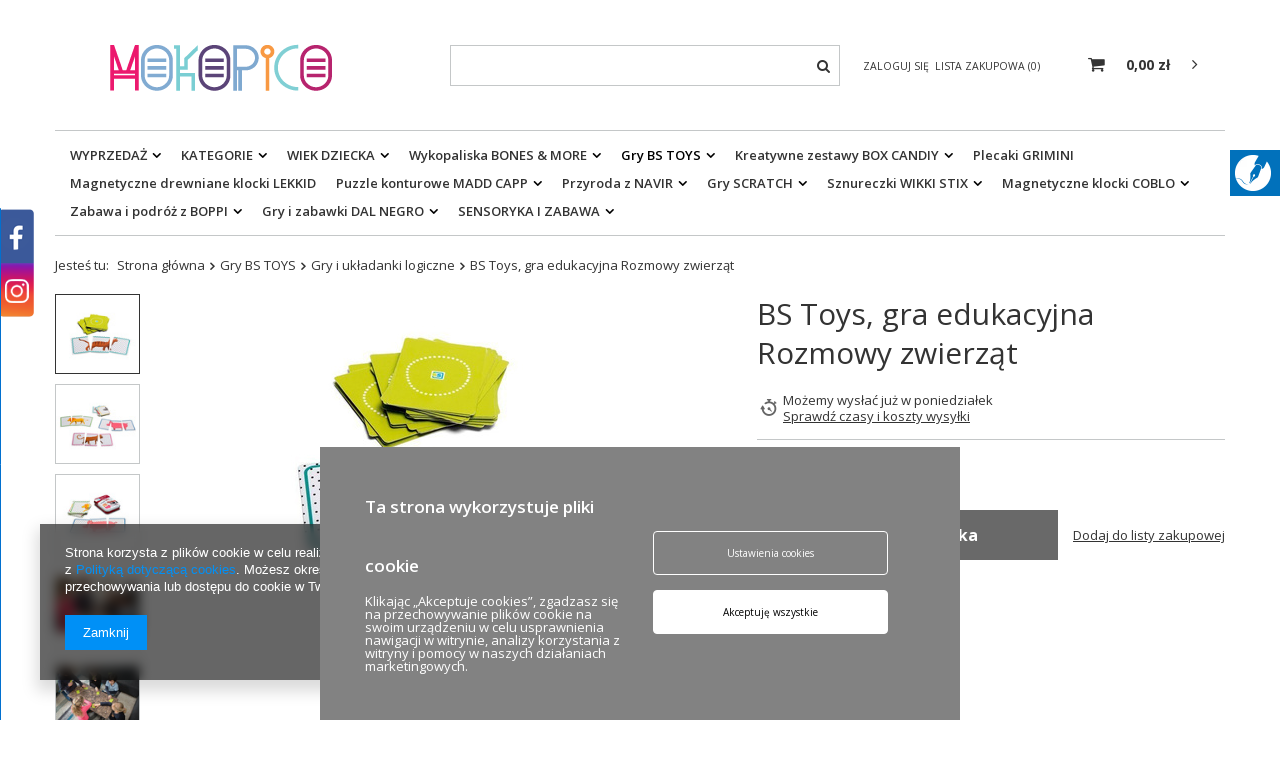

--- FILE ---
content_type: text/html; charset=utf-8
request_url: https://mokopico.pl/product-pol-1751-BS-Toys-gra-edukacyjna-Rozmowy-zwierzat.html
body_size: 19038
content:
<!DOCTYPE html>
<html lang="pl" ><head><meta name='viewport' content='user-scalable=no, initial-scale = 1.0, maximum-scale = 1.0, width=device-width'/> <link rel="preload" crossorigin="anonymous" as="font" href="/gfx/pol/fontello.woff?v=2"><meta http-equiv="Content-Type" content="text/html; charset=utf-8"><meta http-equiv="X-UA-Compatible" content="IE=edge"><title>BS Toys, gra edukacyjna Rozmowy zwierząt  | Gry BS TOYS \ Gry i układanki logiczne Gry BS TOYS \ Wszystkie produkty BS Toys KATEGORIE \ Zabawki edukacyjne KATEGORIE \ Gry \ Rodzinne KATEGORIE \ Gry \ Podróżne KATEGORIE \ Gry \ Planszowe WIEK DZIECKA \ od 3 lat WIEK DZIECKA \ od 4 lat WIEK DZIECKA \ od 5 lat WIEK DZIECKA \ od 6 lat WIEK DZIECKA \ od 7 lat WIEK DZIECKA \ od 8 lat i starszych BS Toys | Mokopico</title><meta name="keywords" content=""><meta name="description" content="Mokopico"><link rel="icon" href="/gfx/pol/favicon.ico"><meta name="theme-color" content="#333333"><meta name="msapplication-navbutton-color" content="#333333"><meta name="apple-mobile-web-app-status-bar-style" content="#333333"><link rel="stylesheet" type="text/css" href="/gfx/pol/style.css.gzip?r=1744732671"><script>
                        var app_shop = {
                            urls: {
                                prefix: 'data="/gfx/'.replace('data="', '') + 'pol/'
                            },
                            vars: {},
                            txt: {},
                            fn: {},
                            fnrun: {},
                            files: []
                        };
                    </script><meta name="robots" content="index,follow"><meta name="rating" content="general"><meta name="Author" content="Mokopico na bazie IdoSell (www.idosell.com/shop).">
<!-- Begin LoginOptions html -->

<style>
#client_new_social .service_item[data-name="service_Apple"]:before, 
#cookie_login_social_more .service_item[data-name="service_Apple"]:before,
.oscop_contact .oscop_login__service[data-service="Apple"]:before {
    display: block;
    height: 2.6rem;
    content: url('/gfx/standards/apple.svg?r=1743165583');
}
.oscop_contact .oscop_login__service[data-service="Apple"]:before {
    height: auto;
    transform: scale(0.8);
}
#client_new_social .service_item[data-name="service_Apple"]:has(img.service_icon):before,
#cookie_login_social_more .service_item[data-name="service_Apple"]:has(img.service_icon):before,
.oscop_contact .oscop_login__service[data-service="Apple"]:has(img.service_icon):before {
    display: none;
}
</style>

<!-- End LoginOptions html -->

<!-- Open Graph -->
<meta property="og:type" content="website"><meta property="og:url" content="https://mokopico.pl/product-pol-1751-BS-Toys-gra-edukacyjna-Rozmowy-zwierzat.html
"><meta property="og:title" content="BS Toys, gra edukacyjna Rozmowy zwierząt"><meta property="og:site_name" content="Mokopico"><meta property="og:locale" content="pl_PL"><meta property="og:image" content="https://mokopico.pl/hpeciai/b1d916450146e0a654af678b71da94c9/pol_pl_BS-Toys-gra-edukacyjna-Rozmowy-zwierzat-1751_1.jpg"><meta property="og:image:width" content="450"><meta property="og:image:height" content="300"><link rel="manifest" href="https://mokopico.pl/data/include/pwa/1/manifest.json?t=3"><meta name="apple-mobile-web-app-capable" content="yes"><meta name="apple-mobile-web-app-status-bar-style" content="black"><meta name="apple-mobile-web-app-title" content="mokopico.pl"><link rel="apple-touch-icon" href="/data/include/pwa/1/icon-128.png"><link rel="apple-touch-startup-image" href="/data/include/pwa/1/logo-512.png" /><meta name="msapplication-TileImage" content="/data/include/pwa/1/icon-144.png"><meta name="msapplication-TileColor" content="#2F3BA2"><meta name="msapplication-starturl" content="/"><script type="application/javascript">var _adblock = true;</script><script async src="/data/include/advertising.js"></script><script type="application/javascript">var statusPWA = {
                online: {
                    txt: "Połączono z internetem",
                    bg: "#5fa341"
                },
                offline: {
                    txt: "Brak połączenia z internetem",
                    bg: "#eb5467"
                }
            }</script><script async type="application/javascript" src="/ajax/js/pwa_online_bar.js?v=1&r=6"></script>
<!-- End Open Graph -->

<link rel="canonical" href="https://mokopico.pl/product-pol-1751-BS-Toys-gra-edukacyjna-Rozmowy-zwierzat.html" />


<!-- Begin additional html or js -->


<!--1|1|1| modified: 2020-07-20 12:18:58-->
<!-- Google Tag Manager -->
<script>(function(w,d,s,l,i){w[l]=w[l]||[];w[l].push({'gtm.start':
new Date().getTime(),event:'gtm.js'});var f=d.getElementsByTagName(s)[0],
j=d.createElement(s),dl=l!='dataLayer'?'&l='+l:'';j.async=true;j.src=
'https://www.googletagmanager.com/gtm.js?id='+i+dl;f.parentNode.insertBefore(j,f);
})(window,document,'script','dataLayer','GTM-WG5KZCR');</script>
<!-- End Google Tag Manager -->
<!--16|1|10| modified: 2022-09-15 08:42:51-->
<script async src="https://www.googletagmanager.com/gtag/js?id=UA-232882288-1"></script>
<script>
  window.dataLayer = window.dataLayer || [];
  function gtag(){dataLayer.push(arguments);}
  gtag('js', new Date());

  gtag('config', 'UA-232882288-1');
</script>
<!--17|1|10| modified: 2023-04-27 10:31:28-->
<meta name="google-site-verification" content="Rv1AX9NEwFCw1PE4bdk2WHUx5uc1LOuPEcqoq7v-4HY" />

<!-- End additional html or js -->
                <script>
                if (window.ApplePaySession && window.ApplePaySession.canMakePayments()) {
                    var applePayAvailabilityExpires = new Date();
                    applePayAvailabilityExpires.setTime(applePayAvailabilityExpires.getTime() + 2592000000); //30 days
                    document.cookie = 'applePayAvailability=yes; expires=' + applePayAvailabilityExpires.toUTCString() + '; path=/;secure;'
                    var scriptAppleJs = document.createElement('script');
                    scriptAppleJs.src = "/ajax/js/apple.js?v=3";
                    if (document.readyState === "interactive" || document.readyState === "complete") {
                          document.body.append(scriptAppleJs);
                    } else {
                        document.addEventListener("DOMContentLoaded", () => {
                            document.body.append(scriptAppleJs);
                        });  
                    }
                } else {
                    document.cookie = 'applePayAvailability=no; path=/;secure;'
                }
                </script>
                                <script>
                var listenerFn = function(event) {
                    if (event.origin !== "https://payment.idosell.com")
                        return;
                    
                    var isString = (typeof event.data === 'string' || event.data instanceof String);
                    if (!isString) return;
                    try {
                        var eventData = JSON.parse(event.data);
                    } catch (e) {
                        return;
                    }
                    if (!eventData) { return; }                                            
                    if (eventData.isError) { return; }
                    if (eventData.action != 'isReadyToPay') {return; }
                    
                    if (eventData.result.result && eventData.result.paymentMethodPresent) {
                        var googlePayAvailabilityExpires = new Date();
                        googlePayAvailabilityExpires.setTime(googlePayAvailabilityExpires.getTime() + 2592000000); //30 days
                        document.cookie = 'googlePayAvailability=yes; expires=' + googlePayAvailabilityExpires.toUTCString() + '; path=/;secure;'
                    } else {
                        document.cookie = 'googlePayAvailability=no; path=/;secure;'
                    }                                            
                }     
                if (!window.isAdded)
                {                                        
                    if (window.oldListener != null) {
                         window.removeEventListener('message', window.oldListener);
                    }                        
                    window.addEventListener('message', listenerFn);
                    window.oldListener = listenerFn;                                      
                       
                    const iframe = document.createElement('iframe');
                    iframe.src = "https://payment.idosell.com/assets/html/checkGooglePayAvailability.html?origin=https%3A%2F%2Fmokopico.pl";
                    iframe.style.display = 'none';                                            

                    if (document.readyState === "interactive" || document.readyState === "complete") {
                          if (!window.isAdded) {
                              window.isAdded = true;
                              document.body.append(iframe);
                          }
                    } else {
                        document.addEventListener("DOMContentLoaded", () => {
                            if (!window.isAdded) {
                              window.isAdded = true;
                              document.body.append(iframe);
                          }
                        });  
                    }  
                }
                </script>
                <script>let paypalDate = new Date();
                    paypalDate.setTime(paypalDate.getTime() + 86400000);
                    document.cookie = 'payPalAvailability_PLN=-1; expires=' + paypalDate.getTime() + '; path=/; secure';
                </script><script src="/data/gzipFile/expressCheckout.js.gz"></script></head><body><script>
                    var script = document.createElement('script');
                    script.src = app_shop.urls.prefix + 'envelope.js';

                    document.getElementsByTagName('body')[0].insertBefore(script, document.getElementsByTagName('body')[0].firstChild);
                </script><div id="container" class="projector_page container"><header class="row mx-0 flex-nowrap flex-md-wrap commercial_banner"><script class="ajaxLoad">
                app_shop.vars.vat_registered = "true";
                app_shop.vars.currency_format = "###,##0.00";
                
                    app_shop.vars.currency_before_value = false;
                
                    app_shop.vars.currency_space = true;
                
                app_shop.vars.symbol = "zł";
                app_shop.vars.id= "PLN";
                app_shop.vars.baseurl = "http://mokopico.pl/";
                app_shop.vars.sslurl= "https://mokopico.pl/";
                app_shop.vars.curr_url= "%2Fproduct-pol-1751-BS-Toys-gra-edukacyjna-Rozmowy-zwierzat.html";
                

                var currency_decimal_separator = ',';
                var currency_grouping_separator = ' ';

                
                    app_shop.vars.blacklist_extension = ["exe","com","swf","js","php"];
                
                    app_shop.vars.blacklist_mime = ["application/javascript","application/octet-stream","message/http","text/javascript","application/x-deb","application/x-javascript","application/x-shockwave-flash","application/x-msdownload"];
                
                    app_shop.urls.contact = "/contact-pol.html";
                </script><div id="viewType" style="display:none"></div><div id="logo" class="col-md-4 d-flex align-items-center"><a href="http://mokopico.pl/" target="_self"><img src="/data/gfx/mask/pol/logo_1_big.gif" alt="mokopico" width="310" height="84"></a></div><form action="https://mokopico.pl/search.php" method="get" id="menu_search" class="col-md-4"><label class="d-md-none"><i class="icon-search"></i></label><div><div class="form-group"><input id="menu_search_text" type="text" name="text" class="catcomplete" placeholder="Wpisz szukaną frazę"></div><button type="submit"><i class="icon-search"></i></button><a href="https://mokopico.pl/searching.php" title=""><i class="icon-remove d-md-none"></i></a></div></form><div id="menu_settings" class="col-md-2 px-0 pl-md-3 d-flex align-items-center justify-content-center justify-content-lg-end"><div id="menu_additional"><a class="account_link" href="https://mokopico.pl/login.php">Zaloguj się</a><a href="/basketedit.php?mode=2" class="wishlist_link">
                            Lista zakupowa
							<span>0</span></a></div></div><div id="menu_basket" class="col-md-2 px-0 pr-md-3 topBasket"><a class="topBasket__sub" href="/basketedit.php"><span class="badge badge-info"></span><strong class="topBasket__price" style="display: none;">0,00 zł</strong></a><div class="topBasket__details --products" style="display: none;"><div class="topBasket__block --labels"><label class="topBasket__item --name">Produkt</label><label class="topBasket__item --sum">Ilość</label><label class="topBasket__item --prices">Cena</label></div><div class="topBasket__block --products"></div></div><div class="topBasket__details --shipping" style="display: none;"><span class="topBasket__name">Koszt dostawy od</span><span id="shipppingCost"></span></div><script>
                        app_shop.vars.cache_html = true;
                    </script></div><nav id="menu_categories" class="col-md-12 px-0 px-md-3"><button type="button" class="navbar-toggler"><i class="icon-reorder"></i></button><div class="navbar-collapse" id="menu_navbar"><ul class="navbar-nav mx-md-n2"><li class="nav-item"><a  href="/pol_m_WYPRZEDAZ-653.html" target="_self" title="WYPRZEDAŻ" class="nav-link" >WYPRZEDAŻ</a><ul class="navbar-subnav"><li class="nav-item"><a class="nav-link" href="/pol_m_WYPRZEDAZ_BIDONY-IQBOTTLES-369.html" target="_self">BIDONY IQBOTTLES</a></li><li class="nav-item"><a class="nav-link" href="/pol_n_WYPRZEDAZ_ARTYSTYCZNE-MON-PETIT-ART-155.html" target="_self">ARTYSTYCZNE MON PETIT ART</a><ul class="navbar-subsubnav"><li class="nav-item"><a class="nav-link" href="/pol_m_WYPRZEDAZ_ARTYSTYCZNE-MON-PETIT-ART_Architektura-218.html" target="_self">Architektura</a></li><li class="nav-item"><a class="nav-link" href="/pol_m_WYPRZEDAZ_ARTYSTYCZNE-MON-PETIT-ART_Dekoracja-pokoju-219.html" target="_self">Dekoracja pokoju</a></li><li class="nav-item"><a class="nav-link" href="/pol_m_WYPRZEDAZ_ARTYSTYCZNE-MON-PETIT-ART_Domki-teatrzyki-galerie-220.html" target="_self">Domki, teatrzyki, galerie</a></li><li class="nav-item"><a class="nav-link" href="/pol_m_WYPRZEDAZ_ARTYSTYCZNE-MON-PETIT-ART_Gry-ukladanki-221.html" target="_self">Gry, układanki</a></li><li class="nav-item"><a class="nav-link" href="/pol_m_WYPRZEDAZ_ARTYSTYCZNE-MON-PETIT-ART_Obrazy-kolaze-222.html" target="_self">Obrazy, kolaże</a></li><li class="nav-item"><a class="nav-link" href="/pol_m_WYPRZEDAZ_ARTYSTYCZNE-MON-PETIT-ART_Wszystkie-produkty-Mon-Petit-Art-359.html" target="_self">Wszystkie produkty Mon Petit Art</a></li></ul></li></ul></li><li class="nav-item"><a  href="/pol_m_KATEGORIE-527.html" target="_self" title="KATEGORIE" class="nav-link" >KATEGORIE</a><ul class="navbar-subnav"><li class="nav-item"><a class="nav-link" href="/pol_m_KATEGORIE_Dla-fanow-dinozaurow-528.html" target="_self">Dla fanów dinozaurów</a></li><li class="nav-item"><a class="nav-link" href="/pol_m_KATEGORIE_Dla-ksiezniczek-529.html" target="_self">Dla księżniczek</a></li><li class="nav-item"><a class="nav-link" href="/pol_m_KATEGORIE_Dla-przyrodnikow-530.html" target="_self">Dla przyrodników</a></li><li class="nav-item"><a class="nav-link" href="/pol_m_KATEGORIE_Gry-531.html" target="_self">Gry</a><ul class="navbar-subsubnav"><li class="nav-item"><a class="nav-link" href="/pol_m_KATEGORIE_Gry_Rodzinne-551.html" target="_self">Rodzinne</a></li><li class="nav-item"><a class="nav-link" href="/pol_m_KATEGORIE_Gry_Podrozne-552.html" target="_self">Podróżne</a></li><li class="nav-item"><a class="nav-link" href="/pol_m_KATEGORIE_Gry_Planszowe-553.html" target="_self">Planszowe</a></li><li class="nav-item"><a class="nav-link" href="/pol_m_KATEGORIE_Gry_Zrecznosciowe-554.html" target="_self">Zręcznościowe</a></li><li class="nav-item"><a class="nav-link" href="/pol_m_KATEGORIE_Gry_Magnetyczne-651.html" target="_self">Magnetyczne</a></li></ul></li><li class="nav-item"><a class="nav-link" href="/pol_m_KATEGORIE_Instrumenty-muzyczne-532.html" target="_self">Instrumenty muzyczne</a></li><li class="nav-item"><a class="nav-link" href="/pol_m_KATEGORIE_Kalejdoskopy-peryskopy-gadzety-533.html" target="_self">Kalejdoskopy, peryskopy, gadżety</a></li><li class="nav-item"><a class="nav-link" href="/pol_m_KATEGORIE_Klocki-534.html" target="_self">Klocki</a></li><li class="nav-item"><a class="nav-link" href="/pol_m_KATEGORIE_Kulodromy-535.html" target="_self">Kulodromy</a></li><li class="nav-item"><a class="nav-link" href="/pol_m_KATEGORIE_Lampki-projektory-536.html" target="_self">Lampki, projektory</a></li><li class="nav-item"><a class="nav-link" href="/pol_m_KATEGORIE_Latawce-wiatraki-537.html" target="_self">Latawce, wiatraki</a></li><li class="nav-item"><a class="nav-link" href="/pol_m_KATEGORIE_Namioty-tipi-538.html" target="_self">Namioty, tipi</a></li><li class="nav-item"><a class="nav-link" href="/pol_m_KATEGORIE_Piramidy-ukladanki-539.html" target="_self">Piramidy, układanki</a></li><li class="nav-item"><a class="nav-link" href="/pol_m_KATEGORIE_Pojazdy-540.html" target="_self">Pojazdy</a></li><li class="nav-item"><a class="nav-link" href="/pol_m_KATEGORIE_Puzzle-541.html" target="_self">Puzzle</a><ul class="navbar-subsubnav"><li class="nav-item"><a class="nav-link" href="/pol_m_KATEGORIE_Puzzle_do-20-elem-555.html" target="_self">do 20 elem.</a></li><li class="nav-item"><a class="nav-link" href="/pol_m_KATEGORIE_Puzzle_do-50-elem-556.html" target="_self">do 50 elem.</a></li><li class="nav-item"><a class="nav-link" href="/pol_m_KATEGORIE_Puzzle_do-100-elem-557.html" target="_self">do 100 elem.</a></li><li class="nav-item"><a class="nav-link" href="/pol_m_KATEGORIE_Puzzle_do-300-elem-558.html" target="_self">do 300 elem.</a></li><li class="nav-item"><a class="nav-link" href="/pol_m_KATEGORIE_Puzzle_powyzej-300-elem-559.html" target="_self">powyżej 300 elem.</a></li></ul></li><li class="nav-item"><a class="nav-link" href="/pol_m_KATEGORIE_Rowerki-jezdziki-skoczki-542.html" target="_self">Rowerki, jeździki, skoczki</a></li><li class="nav-item"><a class="nav-link" href="/pol_m_KATEGORIE_Zabawki-do-wody-543.html" target="_self">Zabawki do wody</a></li><li class="nav-item"><a class="nav-link" href="/pol_m_KATEGORIE_Zabawki-drewniane-544.html" target="_self">Zabawki drewniane</a></li><li class="nav-item"><a class="nav-link" href="/pol_m_KATEGORIE_Zabawki-edukacyjne-545.html" target="_self">Zabawki edukacyjne</a></li><li class="nav-item"><a class="nav-link" href="/pol_m_KATEGORIE_Zabawki-magnetyczne-546.html" target="_self">Zabawki magnetyczne</a></li><li class="nav-item"><a class="nav-link" href="/pol_m_KATEGORIE_Zabawki-outdoor-547.html" target="_self">Zabawki outdoor</a></li><li class="nav-item"><a class="nav-link" href="/pol_m_KATEGORIE_Zabawki-sensoryczne-548.html" target="_self">Zabawki sensoryczne</a></li><li class="nav-item"><a class="nav-link" href="/pol_m_KATEGORIE_Zabawki-sportowe-549.html" target="_self">Zabawki sportowe</a></li><li class="nav-item"><a class="nav-link" href="/pol_m_KATEGORIE_Zestawy-artystyczne-550.html" target="_self">Zestawy artystyczne</a></li></ul></li><li class="nav-item"><a  href="/pol_m_WIEK-DZIECKA-560.html" target="_self" title="WIEK DZIECKA" class="nav-link" >WIEK DZIECKA</a><ul class="navbar-subnav"><li class="nav-item"><a class="nav-link" href="/pol_m_WIEK-DZIECKA_od-1-roku-561.html" target="_self">od 1 roku</a></li><li class="nav-item"><a class="nav-link" href="/pol_m_WIEK-DZIECKA_od-2-lat-562.html" target="_self">od 2 lat</a></li><li class="nav-item"><a class="nav-link" href="/pol_m_WIEK-DZIECKA_od-3-lat-563.html" target="_self">od 3 lat</a></li><li class="nav-item"><a class="nav-link" href="/pol_m_WIEK-DZIECKA_od-4-lat-564.html" target="_self">od 4 lat</a></li><li class="nav-item"><a class="nav-link" href="/pol_m_WIEK-DZIECKA_od-5-lat-565.html" target="_self">od 5 lat</a></li><li class="nav-item"><a class="nav-link" href="/pol_m_WIEK-DZIECKA_od-6-lat-566.html" target="_self">od 6 lat</a></li><li class="nav-item"><a class="nav-link" href="/pol_m_WIEK-DZIECKA_od-7-lat-567.html" target="_self">od 7 lat</a></li><li class="nav-item"><a class="nav-link" href="/pol_m_WIEK-DZIECKA_od-8-lat-i-starszych-568.html" target="_self">od 8 lat i starszych</a></li></ul></li><li class="nav-item"><a  href="/pol_m_Wykopaliska-BONES-MORE-397.html" target="_self" title="Wykopaliska BONES &amp;amp; MORE" class="nav-link" >Wykopaliska BONES &amp; MORE</a><ul class="navbar-subnav"><li class="nav-item"><a class="nav-link" href="/pol_m_Wykopaliska-BONES-MORE_Wykopaliska-Dino-400.html" target="_self">Wykopaliska Dino</a></li><li class="nav-item"><a class="nav-link" href="/pol_m_Wykopaliska-BONES-MORE_Kamienie-309.html" target="_self">Kamienie</a></li><li class="nav-item"><a class="nav-link" href="/pol_m_Wykopaliska-BONES-MORE_Wszystkie-produkty-Bones-More-404.html" target="_self">Wszystkie produkty Bones &amp; More</a></li></ul></li><li class="nav-item active"><a  href="/pol_m_Gry-BS-TOYS-239.html" target="_self" title="Gry BS TOYS" class="nav-link active" >Gry BS TOYS</a><ul class="navbar-subnav"><li class="nav-item"><a class="nav-link" href="/pol_m_Gry-BS-TOYS_Rzucanie-do-celu-347.html" target="_self">Rzucanie do celu</a></li><li class="nav-item active"><a class="nav-link active" href="/pol_m_Gry-BS-TOYS_Gry-i-ukladanki-logiczne-348.html" target="_self">Gry i układanki logiczne</a></li><li class="nav-item"><a class="nav-link" href="/pol_m_Gry-BS-TOYS_Zabawa-w-ogrodzie-i-na-plazy-349.html" target="_self">Zabawa w ogrodzie i na plaży</a></li><li class="nav-item"><a class="nav-link" href="/pol_m_Gry-BS-TOYS_Gry-zrecznosciowe-i-edukacyjne-350.html" target="_self">Gry zręcznościowe i edukacyjne</a></li><li class="nav-item"><a class="nav-link" href="/pol_m_Gry-BS-TOYS_Do-skakania-352.html" target="_self">Do skakania</a></li><li class="nav-item"><a class="nav-link" href="/pol_m_Gry-BS-TOYS_Do-rzucania-353.html" target="_self">Do rzucania</a></li><li class="nav-item"><a class="nav-link" href="/pol_m_Gry-BS-TOYS_Wszystkie-produkty-BS-Toys-363.html" target="_self">Wszystkie produkty BS Toys</a></li></ul></li><li class="nav-item"><a  href="/pol_m_Kreatywne-zestawy-BOX-CANDIY-569.html" target="_self" title="Kreatywne zestawy BOX CANDIY" class="nav-link" >Kreatywne zestawy BOX CANDIY</a><ul class="navbar-subnav"><li class="nav-item"><a class="nav-link" href="/pol_m_Kreatywne-zestawy-BOX-CANDIY_Zestawy-artystyczne-CANDIY-570.html" target="_self">Zestawy artystyczne CANDIY</a></li><li class="nav-item"><a class="nav-link" href="/pol_m_Kreatywne-zestawy-BOX-CANDIY_Zestawy-kreatywne-CANDIY-571.html" target="_self">Zestawy kreatywne CANDIY</a></li><li class="nav-item"><a class="nav-link" href="/pol_m_Kreatywne-zestawy-BOX-CANDIY_Wszystkie-produkty-CANDIY-572.html" target="_self">Wszystkie produkty CANDIY</a></li></ul></li><li class="nav-item"><a  href="/pol_m_Plecaki-GRIMINI-391.html" target="_self" title="Plecaki GRIMINI" class="nav-link" >Plecaki GRIMINI</a></li><li class="nav-item"><a  href="/pol_m_Magnetyczne-drewniane-klocki-LEKKID-368.html" target="_self" title="Magnetyczne drewniane klocki LEKKID" class="nav-link" >Magnetyczne drewniane klocki LEKKID</a></li><li class="nav-item"><a  href="/pol_m_Puzzle-konturowe-MADD-CAPP-393.html" target="_self" title="Puzzle konturowe MADD CAPP" class="nav-link" >Puzzle konturowe MADD CAPP</a><ul class="navbar-subnav"><li class="nav-item"><a class="nav-link" href="/pol_m_Puzzle-konturowe-MADD-CAPP_100-elementow-645.html" target="_self">100 elementów</a></li><li class="nav-item"><a class="nav-link" href="/pol_m_Puzzle-konturowe-MADD-CAPP_300-elementow-646.html" target="_self">300 elementów</a></li><li class="nav-item"><a class="nav-link" href="/pol_m_Puzzle-konturowe-MADD-CAPP_550-elementow-647.html" target="_self">550 elementów</a></li><li class="nav-item"><a class="nav-link" href="/pol_m_Puzzle-konturowe-MADD-CAPP_700-elementow-648.html" target="_self">700 elementów</a></li><li class="nav-item"><a class="nav-link" href="/pol_m_Puzzle-konturowe-MADD-CAPP_1000-elementow-649.html" target="_self">1000 elementów</a></li><li class="nav-item"><a class="nav-link" href="/pol_m_Puzzle-konturowe-MADD-CAPP_Wszystkie-puzzle-650.html" target="_self">Wszystkie puzzle</a></li></ul></li><li class="nav-item"><a  href="/pol_m_Przyroda-z-NAVIR-395.html" target="_self" title="Przyroda z NAVIR" class="nav-link" >Przyroda z NAVIR</a><ul class="navbar-subnav"><li class="nav-item"><a class="nav-link" href="/pol_m_Przyroda-z-NAVIR_Lornetki-230.html" target="_self">Lornetki</a></li><li class="nav-item"><a class="nav-link" href="/pol_m_Przyroda-z-NAVIR_Mikroskopy-lupy-zestawy-233.html" target="_self">Mikroskopy, lupy, zestawy</a></li><li class="nav-item"><a class="nav-link" href="/pol_m_Przyroda-z-NAVIR_Seria-EXPLORA-w-eco-box-NOWOSC-652.html" target="_self">Seria EXPLORA w eco box NOWOŚĆ</a></li><li class="nav-item"><a class="nav-link" href="/pol_m_Przyroda-z-NAVIR_Wszystkie-produkty-Navir-405.html" target="_self">Wszystkie produkty Navir</a></li></ul></li><li class="nav-item"><a  href="/pol_n_Gry-SCRATCH-154.html" target="_self" title="Gry SCRATCH" class="nav-link" >Gry SCRATCH</a><ul class="navbar-subnav"><li class="nav-item"><a class="nav-link" href="/pol_m_Gry-SCRATCH_Gry-piramidy-puzzle-ukladanki-201.html" target="_self">Gry, piramidy, puzzle, układanki</a></li><li class="nav-item"><a class="nav-link" href="/pol_m_Gry-SCRATCH_Odgrywanie-rol-poszukiwacze-przygod-365.html" target="_self">Odgrywanie ról, poszukiwacze przygód</a></li><li class="nav-item"><a class="nav-link" href="/pol_m_Gry-SCRATCH_Kulodromy-sortery-zabawki-drewniane-202.html" target="_self">Kulodromy, sortery, zabawki drewniane</a></li><li class="nav-item"><a class="nav-link" href="/pol_m_Gry-SCRATCH_Do-ciagniecia-203.html" target="_self">Do ciągnięcia</a></li><li class="nav-item"><a class="nav-link" href="/pol_m_Gry-SCRATCH_Projektory-lampki-nocne-364.html" target="_self">Projektory, lampki nocne</a></li><li class="nav-item"><a class="nav-link" href="/pol_m_Gry-SCRATCH_Rzutki-magnetyczne-204.html" target="_self">Rzutki magnetyczne</a></li><li class="nav-item"><a class="nav-link" href="/pol_m_Gry-SCRATCH_Pchacze-koniki-na-biegunach-206.html" target="_self">Pchacze, koniki na biegunach</a></li><li class="nav-item"><a class="nav-link" href="/pol_m_Gry-SCRATCH_Rowerki-biegowe-jezdziki-207.html" target="_self">Rowerki biegowe, jeździki</a></li><li class="nav-item"><a class="nav-link" href="/pol_m_Gry-SCRATCH_Instrumenty-muzyczne-224.html" target="_self">Instrumenty muzyczne</a></li><li class="nav-item"><a class="nav-link" href="/pol_m_Gry-SCRATCH_Zabawki-sportowe-zabawa-w-ogrodzie-225.html" target="_self">Zabawki sportowe, zabawa w ogrodzie</a></li><li class="nav-item"><a class="nav-link" href="/pol_m_Gry-SCRATCH_Zabawki-magnetyczne-366.html" target="_self">Zabawki magnetyczne</a></li><li class="nav-item"><a class="nav-link" href="/pol_m_Gry-SCRATCH_Samochody-Samoloty-Pojazdy-226.html" target="_self">Samochody, Samoloty, Pojazdy</a></li><li class="nav-item"><a class="nav-link" href="/pol_m_Gry-SCRATCH_Wszystkie-produkty-Scratch-361.html" target="_self">Wszystkie produkty Scratch</a></li></ul></li><li class="nav-item"><a  href="/pol_n_Sznureczki-WIKKI-STIX-156.html" target="_self" title="Sznureczki WIKKI STIX" class="nav-link" >Sznureczki WIKKI STIX</a><ul class="navbar-subnav"><li class="nav-item"><a class="nav-link" href="/pol_m_Sznureczki-WIKKI-STIX_Kreatywne-sznureczki-Wikki-Stix-172.html" target="_self">Kreatywne sznureczki Wikki Stix</a></li></ul></li><li class="nav-item"><a  href="/pol_m_Magnetyczne-klocki-COBLO-714.html" target="_self" title="Magnetyczne klocki COBLO" class="nav-link" >Magnetyczne klocki COBLO</a><ul class="navbar-subnav"><li class="nav-item"><a class="nav-link" href="/pol_m_Magnetyczne-klocki-COBLO_Kolor-basic-715.html" target="_self">Kolor basic</a></li><li class="nav-item"><a class="nav-link" href="/pol_m_Magnetyczne-klocki-COBLO_Kolor-pastel-716.html" target="_self">Kolor pastel</a></li><li class="nav-item"><a class="nav-link" href="/pol_m_Magnetyczne-klocki-COBLO_Kulodromy-717.html" target="_self">Kulodromy</a></li><li class="nav-item"><a class="nav-link" href="/pol_m_Magnetyczne-klocki-COBLO_Dodatki-718.html" target="_self">Dodatki</a></li><li class="nav-item"><a class="nav-link" href="/pol_m_Magnetyczne-klocki-COBLO_Zestawy-BIG-EDU-720.html" target="_self">Zestawy BIG EDU</a></li><li class="nav-item"><a class="nav-link" href="/pol_m_Magnetyczne-klocki-COBLO_Wszystkie-produkty-COBLO-719.html" target="_self">Wszystkie produkty COBLO</a></li></ul></li><li class="nav-item"><a  href="/pol_m_Zabawa-i-podroz-z-BOPPI-721.html" target="_self" title="Zabawa i podróż z BOPPI" class="nav-link" >Zabawa i podróż z BOPPI</a><ul class="navbar-subnav"><li class="nav-item"><a class="nav-link" href="/pol_m_Zabawa-i-podroz-z-BOPPI_Bambusowe-kulodromy-722.html" target="_self">Bambusowe kulodromy</a></li><li class="nav-item"><a class="nav-link" href="/pol_m_Zabawa-i-podroz-z-BOPPI_Drewniane-domki-kuchnie-i-zabawki-723.html" target="_self">Drewniane domki, kuchnie i zabawki</a></li><li class="nav-item"><a class="nav-link" href="/pol_m_Zabawa-i-podroz-z-BOPPI_Puzzle-okragle-i-8-BIT-724.html" target="_self">Puzzle: okrągłe i 8-BIT</a></li><li class="nav-item"><a class="nav-link" href="/pol_m_Zabawa-i-podroz-z-BOPPI_Saszetki-plecaki-walizki-725.html" target="_self">Saszetki, plecaki, walizki</a></li><li class="nav-item"><a class="nav-link" href="/pol_m_Zabawa-i-podroz-z-BOPPI_Rowerki-hulajnogi-726.html" target="_self">Rowerki, hulajnogi</a></li><li class="nav-item"><a class="nav-link" href="/pol_m_Zabawa-i-podroz-z-BOPPI_Teepee-727.html" target="_self">Teepee</a></li><li class="nav-item"><a class="nav-link" href="/pol_m_Zabawa-i-podroz-z-BOPPI_Wszystkie-produkty-BOPPI-728.html" target="_self">Wszystkie produkty BOPPI</a></li></ul></li><li class="nav-item"><a  href="/pol_m_Gry-i-zabawki-DAL-NEGRO-729.html" target="_self" title="Gry i zabawki DAL NEGRO" class="nav-link" >Gry i zabawki DAL NEGRO</a><ul class="navbar-subnav"><li class="nav-item"><a class="nav-link" href="/pol_m_Gry-i-zabawki-DAL-NEGRO_Pojazdy-BIO-730.html" target="_self">Pojazdy BIO</a></li><li class="nav-item"><a class="nav-link" href="/pol_m_Gry-i-zabawki-DAL-NEGRO_Logiczne-ukladanki-856.html" target="_self">Logiczne układanki</a></li><li class="nav-item"><a class="nav-link" href="/pol_m_Gry-i-zabawki-DAL-NEGRO_Drewniane-zabawki-731.html" target="_self">Drewniane zabawki</a></li><li class="nav-item"><a class="nav-link" href="/pol_m_Gry-i-zabawki-DAL-NEGRO_Wszystkie-produkty-DAL-NEGRO-732.html" target="_self">Wszystkie produkty DAL NEGRO</a></li></ul></li><li class="nav-item"><a  href="/pol_m_SENSORYKA-I-ZABAWA-398.html" target="_self" title="SENSORYKA I ZABAWA" class="nav-link" >SENSORYKA I ZABAWA</a><ul class="navbar-subnav"><li class="nav-item"><a class="nav-link" href="/pol_m_SENSORYKA-I-ZABAWA_Gry-i-zabawy-401.html" target="_self">Gry i zabawy</a></li><li class="nav-item"><a class="nav-link" href="/pol_m_SENSORYKA-I-ZABAWA_Wiatraki-i-latawce-476.html" target="_self">Wiatraki i latawce</a></li><li class="nav-item"><a class="nav-link" href="/pol_m_SENSORYKA-I-ZABAWA_Gniotki-i-sensoryka-713.html" target="_self">Gniotki i sensoryka</a></li><li class="nav-item"><a class="nav-link" href="/pol_m_SENSORYKA-I-ZABAWA_Zabawa-w-wodzie-334.html" target="_self">Zabawa w wodzie</a></li><li class="nav-item"><a class="nav-link" href="/pol_m_SENSORYKA-I-ZABAWA_Kamienie-kolekcjonerskie-654.html" target="_self">Kamienie kolekcjonerskie</a></li><li class="nav-item"><a class="nav-link" href="/pol_m_SENSORYKA-I-ZABAWA_Papiernicze-655.html" target="_self">Papiernicze</a></li><li class="nav-item"><a class="nav-link" href="/pol_m_SENSORYKA-I-ZABAWA_Figurki-dinozaurow-656.html" target="_self">Figurki dinozaurów</a></li><li class="nav-item"><a class="nav-link" href="/pol_m_SENSORYKA-I-ZABAWA_Mini-zestawy-bizuterii-DIY-657.html" target="_self">Mini zestawy biżuterii DIY</a></li><li class="nav-item"><a class="nav-link" href="/pol_m_SENSORYKA-I-ZABAWA_Przebrania-i-dodatki-658.html" target="_self">Przebrania i dodatki</a></li><li class="nav-item"><a class="nav-link" href="/pol_m_SENSORYKA-I-ZABAWA_Wszystkie-produkty-406.html" target="_self">Wszystkie produkty </a></li></ul></li></ul></div></nav><div class="breadcrumbs col-md-12"><div class="back_button"><button id="back_button"><i class="icon-angle-left"></i> Wstecz</button></div><div class="list_wrapper"><ol><li><span>Jesteś tu:  </span></li><li class="bc-main"><span><a href="/">Strona główna</a></span></li><li class="category bc-item-1"><a class="category" href="/pol_m_Gry-BS-TOYS-239.html">Gry BS TOYS</a></li><li class="category bc-active bc-item-2"><a class="category" href="/pol_m_Gry-BS-TOYS_Gry-i-ukladanki-logiczne-348.html">Gry i układanki logiczne</a></li><li class="bc-active bc-product-name"><span>BS Toys, gra edukacyjna Rozmowy zwierząt</span></li></ol></div></div></header><div id="layout" class="row clearfix"><aside class="col-3"><div class="setMobileGrid" data-item="#menu_navbar"></div><div class="setMobileGrid" data-item="#menu_navbar3" data-ismenu1="true"></div><div class="setMobileGrid" data-item="#menu_blog"></div><div class="login_menu_block d-lg-none" id="login_menu_block"><a class="sign_in_link" href="/login.php" title=""><i class="icon-user"></i><span>Zaloguj się</span></a><a class="registration_link" href="/client-new.php?register" title=""><i class="icon-lock"></i><span>Zarejestruj się</span></a><a class="order_status_link" href="/order-open.php" title=""><i class="icon-globe"></i><span>Sprawdź status zamówienia</span></a></div><div class="setMobileGrid" data-item="#menu_contact"></div><div class="setMobileGrid" data-item="#menu_settings"></div></aside><div id="content" class="col-12"><div id="menu_compare_product" class="compare mb-2 pt-sm-3 pb-sm-3 mb-sm-3" style="display: none;"><div class="compare__label d-none d-sm-block">Dodane do porównania</div><div class="compare__sub"></div><div class="compare__buttons"><a class="compare__button btn --solid --secondary" href="https://mokopico.pl/product-compare.php" title="Porównaj wszystkie produkty" target="_blank"><span>Porównaj produkty </span><span class="d-sm-none">(0)</span></a><a class="compare__button --remove btn d-none d-sm-block" href="https://mokopico.pl/settings.php?comparers=remove&amp;product=###" title="Usuń wszystkie produkty">
                        Usuń produkty
                    </a></div><script>
                        var cache_html = true;
                    </script></div><section id="projector_productname" class="product_name d-flex mb-2 mb-sm-4 justify-content-between"><div class="product_name__wrapper pr-md-2"><h1 class="product_name__name m-0">BS Toys, gra edukacyjna Rozmowy zwierząt</h1></div></section><section id="projector_photos" class="photos d-flex align-items-start mb-2 mb-md-4"><div id="photos_nav" class="photos__nav d-none d-md-flex flex-md-column" data-more-slides="1"><figure class="photos__figure --nav"><a class="photos__link --nav" href="/hpeciai/b1d916450146e0a654af678b71da94c9/pol_pl_BS-Toys-gra-edukacyjna-Rozmowy-zwierzat-1751_1.jpg" data-slick-index="0" data-width="100" data-height="67"><img class="photos__photo b-lazy --nav" alt="BS Toys, gra edukacyjna Rozmowy zwierząt" data-src="/hpeciai/15fbdada2a7bb13a0c96b3e1758d4f5c/pol_ps_BS-Toys-gra-edukacyjna-Rozmowy-zwierzat-1751_1.jpg"></a></figure><figure class="photos__figure --nav"><a class="photos__link --nav" href="/hpeciai/3749f406a4ca59884ad10ace75e6a288/pol_pl_BS-Toys-gra-edukacyjna-Rozmowy-zwierzat-1751_2.jpg" data-slick-index="1" data-width="100" data-height="67"><img class="photos__photo b-lazy --nav" alt="BS Toys, gra edukacyjna Rozmowy zwierząt" data-src="/hpeciai/5f60b2be37afc678cb9c1ae414de3aac/pol_ps_BS-Toys-gra-edukacyjna-Rozmowy-zwierzat-1751_2.jpg"></a></figure><figure class="photos__figure --nav"><a class="photos__link --nav" href="/hpeciai/5072abefa573396eee0e773037940399/pol_pl_BS-Toys-gra-edukacyjna-Rozmowy-zwierzat-1751_5.jpg" data-slick-index="2" data-width="100" data-height="67"><img class="photos__photo b-lazy --nav" alt="BS Toys, gra edukacyjna Rozmowy zwierząt" data-src="/hpeciai/c2d6e45979a80ae842902bbf61fc8e4f/pol_ps_BS-Toys-gra-edukacyjna-Rozmowy-zwierzat-1751_5.jpg"></a></figure><figure class="photos__figure --nav"><a class="photos__link --nav" href="/hpeciai/b11ddebc2afbf2da38715434076c5d12/pol_pl_BS-Toys-gra-edukacyjna-Rozmowy-zwierzat-1751_3.jpg" data-slick-index="3" data-width="100" data-height="67"><img class="photos__photo b-lazy --nav" alt="BS Toys, gra edukacyjna Rozmowy zwierząt" data-src="/hpeciai/dccf6129af31b4cc02f077cdc2a998a9/pol_ps_BS-Toys-gra-edukacyjna-Rozmowy-zwierzat-1751_3.jpg"></a></figure><figure class="photos__figure --nav"><a class="photos__link --nav" href="/hpeciai/592da4d59ea33396a33db64747d722bb/pol_pl_BS-Toys-gra-edukacyjna-Rozmowy-zwierzat-1751_4.jpg" data-slick-index="4" data-width="100" data-height="67"><img class="photos__photo b-lazy --nav" alt="BS Toys, gra edukacyjna Rozmowy zwierząt" data-src="/hpeciai/31e888448d3fa5d45b67ae5a6e9f4909/pol_ps_BS-Toys-gra-edukacyjna-Rozmowy-zwierzat-1751_4.jpg"></a></figure><figure class="photos__figure --nav --more"><a class="photos__link --nav --more" data-more="1" data-slick-index="5" href="/hpeciai/e5d40dce46dea9538138a413294d2802/pol_pl_BS-Toys-gra-edukacyjna-Rozmowy-zwierzat-1751_6.jpg"><span class="photos__more_top">+<span class="photos__more_count">1</span></span><span class="photos__more_bottom">zdjęcia</span></a></figure></div><div id="photos_slider" class="photos__slider" data-nav="true"><div class="photos___slider_wrapper"><figure class="photos__figure"><a class="photos__link" href="/hpeciai/b1d916450146e0a654af678b71da94c9/pol_pl_BS-Toys-gra-edukacyjna-Rozmowy-zwierzat-1751_1.jpg" data-width="750" data-height="500"><img class="photos__photo slick-loading" alt="BS Toys, gra edukacyjna Rozmowy zwierząt" data-lazy="/hpeciai/0a38194415c5775f4de01172b1781b79/pol_pm_BS-Toys-gra-edukacyjna-Rozmowy-zwierzat-1751_1.jpg" data-zoom-image="/hpeciai/b1d916450146e0a654af678b71da94c9/pol_pl_BS-Toys-gra-edukacyjna-Rozmowy-zwierzat-1751_1.jpg"></a></figure><figure class="photos__figure"><a class="photos__link" href="/hpeciai/3749f406a4ca59884ad10ace75e6a288/pol_pl_BS-Toys-gra-edukacyjna-Rozmowy-zwierzat-1751_2.jpg" data-width="750" data-height="500"><img class="photos__photo slick-loading" alt="BS Toys, gra edukacyjna Rozmowy zwierząt" data-lazy="/hpeciai/9fce2350b7341e97676d80d274ff080f/pol_pm_BS-Toys-gra-edukacyjna-Rozmowy-zwierzat-1751_2.jpg" data-zoom-image="/hpeciai/3749f406a4ca59884ad10ace75e6a288/pol_pl_BS-Toys-gra-edukacyjna-Rozmowy-zwierzat-1751_2.jpg"></a></figure><figure class="photos__figure"><a class="photos__link" href="/hpeciai/5072abefa573396eee0e773037940399/pol_pl_BS-Toys-gra-edukacyjna-Rozmowy-zwierzat-1751_5.jpg" data-width="662" data-height="442"><img class="photos__photo slick-loading" alt="BS Toys, gra edukacyjna Rozmowy zwierząt" data-lazy="/hpeciai/dcbb422321840725d3dedb5f6126fcfd/pol_pm_BS-Toys-gra-edukacyjna-Rozmowy-zwierzat-1751_5.jpg" data-zoom-image="/hpeciai/5072abefa573396eee0e773037940399/pol_pl_BS-Toys-gra-edukacyjna-Rozmowy-zwierzat-1751_5.jpg"></a></figure><figure class="photos__figure"><a class="photos__link" href="/hpeciai/b11ddebc2afbf2da38715434076c5d12/pol_pl_BS-Toys-gra-edukacyjna-Rozmowy-zwierzat-1751_3.jpg" data-width="750" data-height="500"><img class="photos__photo slick-loading" alt="BS Toys, gra edukacyjna Rozmowy zwierząt" data-lazy="/hpeciai/0bb178c1415acf18a1a4787293b9b7ee/pol_pm_BS-Toys-gra-edukacyjna-Rozmowy-zwierzat-1751_3.jpg" data-zoom-image="/hpeciai/b11ddebc2afbf2da38715434076c5d12/pol_pl_BS-Toys-gra-edukacyjna-Rozmowy-zwierzat-1751_3.jpg"></a></figure><figure class="photos__figure"><a class="photos__link" href="/hpeciai/592da4d59ea33396a33db64747d722bb/pol_pl_BS-Toys-gra-edukacyjna-Rozmowy-zwierzat-1751_4.jpg" data-width="750" data-height="500"><img class="photos__photo slick-loading" alt="BS Toys, gra edukacyjna Rozmowy zwierząt" data-lazy="/hpeciai/facb9d7c0cecdc9a9a6e8fc520f33d5f/pol_pm_BS-Toys-gra-edukacyjna-Rozmowy-zwierzat-1751_4.jpg" data-zoom-image="/hpeciai/592da4d59ea33396a33db64747d722bb/pol_pl_BS-Toys-gra-edukacyjna-Rozmowy-zwierzat-1751_4.jpg"></a></figure><figure class="photos__figure"><a class="photos__link" href="/hpeciai/e5d40dce46dea9538138a413294d2802/pol_pl_BS-Toys-gra-edukacyjna-Rozmowy-zwierzat-1751_6.jpg" data-width="662" data-height="442"><img class="photos__photo slick-loading" alt="BS Toys, gra edukacyjna Rozmowy zwierząt" data-lazy="/hpeciai/04d1e456afbf8e5545a2e9dc6448ed7a/pol_pm_BS-Toys-gra-edukacyjna-Rozmowy-zwierzat-1751_6.jpg" data-zoom-image="/hpeciai/e5d40dce46dea9538138a413294d2802/pol_pl_BS-Toys-gra-edukacyjna-Rozmowy-zwierzat-1751_6.jpg"></a></figure></div><span class="photos__magnify">Kliknij, aby powiększyć</span></div></section><div class="pswp" tabindex="-1" role="dialog" aria-hidden="true"><div class="pswp__bg"></div><div class="pswp__scroll-wrap"><div class="pswp__container"><div class="pswp__item"></div><div class="pswp__item"></div><div class="pswp__item"></div></div><div class="pswp__ui pswp__ui--hidden"><div class="pswp__top-bar"><div class="pswp__counter"></div><button class="pswp__button pswp__button--close" title="Close (Esc)"></button><button class="pswp__button pswp__button--share" title="Share"></button><button class="pswp__button pswp__button--fs" title="Toggle fullscreen"></button><button class="pswp__button pswp__button--zoom" title="Zoom in/out"></button><div class="pswp__preloader"><div class="pswp__preloader__icn"><div class="pswp__preloader__cut"><div class="pswp__preloader__donut"></div></div></div></div></div><div class="pswp__share-modal pswp__share-modal--hidden pswp__single-tap"><div class="pswp__share-tooltip"></div></div><button class="pswp__button pswp__button--arrow--left" title="Previous (arrow left)"></button><button class="pswp__button pswp__button--arrow--right" title="Next (arrow right)"></button><div class="pswp__caption"><div class="pswp__caption__center"></div></div></div></div></div><script class="ajaxLoad">
                cena_raty = 54.99;
                
                    var  client_login = 'false'
                    
                var  client_points = '';
                var  points_used = '';
                var  shop_currency = 'zł';
                var product_data = {
                "product_id": '1751',
                
                "currency":"zł",
                "product_type":"product_item",
                "unit":"szt.",
                "unit_plural":"szt.",

                "unit_sellby":"1",
                "unit_precision":"0",

                "base_price":{
                
                    "maxprice":"54.99",
                
                    "maxprice_formatted":"54,99 zł",
                
                    "maxprice_net":"44.71",
                
                    "maxprice_net_formatted":"44,71 zł",
                
                    "minprice":"54.99",
                
                    "minprice_formatted":"54,99 zł",
                
                    "minprice_net":"44.71",
                
                    "minprice_net_formatted":"44,71 zł",
                
                    "size_max_maxprice_net":"0.00",
                
                    "size_min_maxprice_net":"0.00",
                
                    "size_max_maxprice_net_formatted":"0,00 zł",
                
                    "size_min_maxprice_net_formatted":"0,00 zł",
                
                    "size_max_maxprice":"0.00",
                
                    "size_min_maxprice":"0.00",
                
                    "size_max_maxprice_formatted":"0,00 zł",
                
                    "size_min_maxprice_formatted":"0,00 zł",
                
                    "price_unit_sellby":"54.99",
                
                    "value":"54.99",
                    "price_formatted":"54,99 zł",
                    "price_net":"44.71",
                    "price_net_formatted":"44,71 zł",
                    "vat":"23",
                    "worth":"54.99",
                    "worth_net":"44.71",
                    "worth_formatted":"54,99 zł",
                    "worth_net_formatted":"44,71 zł",
                    "srp":"54.99",
                    "srp_formatted":"54,99 zł",
                    "srp_net":"44.71",
                    "srp_net_formatted":"44,71 zł",
                    "basket_enable":"y",
                    "special_offer":"false",
                    "rebate_code_active":"n",
                    "priceformula_error":"false"
                },

                "order_quantity_range":{
                
                }

                

                }
                var  trust_level = '0';
            </script><form id="projector_form" action="https://mokopico.pl/basketchange.php" method="post" data-product_id="1751" class="
                     mb-2
                    "><input id="projector_product_hidden" type="hidden" name="product" value="1751"><input id="projector_size_hidden" type="hidden" name="size" autocomplete="off" value="onesize"><input id="projector_mode_hidden" type="hidden" name="mode" value="1"><div id="projector_details" class="product_info"><div class="product_section sizes mb-sm-0" id="projector_sizes_cont" style="display:none;"><div class="sizes__sub row mx-0"><div class="col-3 p-1"><a class="select_button" href="/product-pol-1751-BS-Toys-gra-edukacyjna-Rozmowy-zwierzat.html?selected_size=onesize" data-type="onesize">uniwersalny</a></div></div></div><div class="projector_product_status_wrapper" style="display:none"><div id="projector_status_description_wrapper" style="display:none"><label>
                                Dostępność:
                            </label><div><span class="projector_status_gfx_wrapper"><img id="projector_status_gfx" class="projector_status_gfx" alt="status_icon" src="/data/lang/pol/available_graph/graph_1_4.png"></span><span class="projector_amount" id="projector_amount"><strong>%d </strong></span><span class="projector_status_description" id="projector_status_description">Produkt dostępny w bardzo dużej ilości</span></div></div><div id="projector_shipping_info" style="display:none"><label>
                                            Możemy wysłać już
                                        </label><div><span class="projector_delivery_days" id="projector_delivery_days">
                                                                 w poniedziałek 
                                                            </span></div><a class="shipping_info" href="#shipping_info" title="Sprawdź czasy i koszty wysyłki">
                                    Sprawdź czasy i koszty wysyłki
                                </a></div></div><div id="projector_prices_wrapper"><div class="product_section" id="projector_price_srp_wrapper"><label class="projector_label">Cena katalogowa:</label><div><span class="projector_price_srp" id="projector_price_srp">54,99 zł</span></div></div><div class="product_section" id="projector_price_value_wrapper"><label class="projector_label">
                                        Nasza cena:
                                    </label><div class="projector_price_subwrapper"><div id="projector_price_maxprice_wrapper" style="display:none;"><del class="projector_price_maxprice" id="projector_price_maxprice"></del></div><strong class="projector_price_value" id="projector_price_value">54,99 zł</strong><div class="price_gross_info"><small class="projector_price_unit_sep">
                                                 / 
                                            </small><small class="projector_price_unit_sellby" id="projector_price_unit_sellby" style="display:none">1</small><small class="projector_price_unit" id="projector_price_unit">szt.</small><span>
                                                            brutto
                                                        </span></div><div class="instalment_yousave"><span id="projector_instalment_wrapper"></span><span class="projector_price_yousave" id="projector_price_yousave" style="display:none;"></span></div></div></div></div><div class="product_section tell_availability" id="projector_tell_availability" style="display:none"><label>
                            Powiadomienie:
                        </label><div class="product_section_sub"><div class="form-group"><div class="input-group has-feedback has-required"><div class="input-group-addon"><i class="icon-envelope-alt"></i></div><input type="text" class="form-control validate" name="email" data-validation-url="/ajax/client-new.php?validAjax=true" data-validation="client_email" required="required" disabled placeholder="Twój adres e-mail"><span class="form-control-feedback"></span></div></div><div class="checkbox" style="display:none;" id="sms_active_checkbox"><label><input type="checkbox">Chcę dodatkowo otrzymać wiadomość SMS z powiadomieniem 
                                </label></div><div class="form-group" style="display:none;" id="sms_active_group"><div class="input-group has-feedback has-required"><div class="input-group-addon"><i class="icon-phone"></i></div><input type="text" class="form-control validate" name="phone" data-validation-url="/ajax/client-new.php?validAjax=true" data-validation="client_phone" required="required" disabled placeholder="Twój numer telefonu"><span class="form-control-feedback"></span></div></div><p class="form-privacy-info">Dane są przetwarzane zgodnie z <a href="/pol-privacy-and-cookie-notice.html">polityką prywatności</a>. Przesyłając je, akceptujesz jej postanowienia. </p><div class="form-group"><button type="submit" class="btn --solid --large">
                                    Powiadom o dostępności
                                </button></div><div class="form-group"><p> Powyższe dane nie są używane do przesyłania newsletterów lub innych reklam. Włączając powiadomienie zgadzasz się jedynie na wysłanie jednorazowo informacji o ponownej dostępności tego produktu. </p></div></div></div><div id="projector_buy_section" class="product_section"><label class="projector_label">
                                    Ilość: 
                                </label><div class="projector_buttons" id="projector_buttons"><div class="projector_number" id="projector_number_cont"><button id="projector_number_down" class="projector_number_down" type="button"><i class="icon-minus"></i></button><input class="projector_number" name="number" id="projector_number" value="1"><button id="projector_number_up" class="projector_number_up" type="button"><i class="icon-plus"></i></button></div><button class="btn --solid --large projector_butttons_buy" id="projector_button_basket" type="submit" title="Dodaj produkt do koszyka">
                                        Dodaj do koszyka
                                    </button><a href="#add_favorite" class="projector_buttons_obs" id="projector_button_observe" title="Dodaj do listy zakupowej">
                                Dodaj do listy zakupowej
                            </a><a class="projector_prodstock_compare" href="https://mokopico.pl/settings.php?comparers=add&amp;product=1751" title="Dodaj do porównania">
                                    Dodaj do porównania
                                </a></div></div><div id="projector_points_wrapper" class="points_price_section" style="display:none;"><div class="product_points_wrapper"></div><div class="product_points_buy" style="display:none;"><div><button id="projector_button_points_basket" type="submit" name="forpoints" value="1" class="btn --solid">
                                        Kup za punkty
                                    </button></div></div></div></div></form><div id="alert_cover" class="projector_alert_55916" style="display:none" onclick="Alertek.hide_alert();"></div><script class="ajaxLoad">
                app_shop.vars.contact_link = "/contact-pol.html";
            </script><script class="ajaxLoad">
				var bundle_title =   "Cena produktów poza zestawem";
			</script><section id="projector_longdescription" class="longdescription cm"><p><span style="font-family: verdana, geneva; font-size: small;">Wspaniała, edukacyjna i zabawna gra dla dzieci. Super sprawdzi się także w podróży. Gra ćwiczy koncentrację i pamięć oraz logiczne myślenie. Należy ułożyć zwierzę z 3 kart i naśladować je głosem. Pierwsza osoba, która to zrobi, otrzymuje 1 punkt. Pierwszy gracz, który zdobędzie 5 punktów, wygrywa. Szybka karciana rozgrywka, która jest bardzo lubiana przez dzieci.</span></p>
<p><span style="font-family: verdana, geneva; font-size: small;">W zestawie znajduje się 30 dużych kartonowych kart ( 9 x 6,5 cm). <span>Gra zapakowana jest w wygodne metalowe opakowanie.</span></span></p>
<p><span style="font-family: verdana, geneva; font-size: 10pt;">Wiek: 3+</span></p>
<p><span style="text-decoration: underline; font-family: verdana, geneva; font-size: 10pt;">Instrukcja:</span></p>
<p><span style="font-family: verdana, geneva; font-size: 10pt;">Przygotowanie gry: Z kart jest 10 zwierząt do ułożenia . Każde zwierzę składa się z 3 kart. Wybierz taką samą liczbę kart zwierząt co graczy. Na przykład, jeśli jest 4 graczy, wybierz 4 zwierzęta (12 kart). Potasuj karty i daj każdemu graczowi po 3 karty. Trzymaj karty tak, aby tylko dla Ciebie były widoczne. </span></p>
<p><span style="font-family: verdana, geneva; font-size: 10pt;">Rozgrywka: Aby uzyskać 3 karty do utworzenia zwierzęcia, gracze muszą zamieniać karty. Każdy gracz wybiera 1 nieprzydatną mu kartę i kładzie ją zakrytą na stole. Następnie każdy przesuwa swoją kartę do osoby po swojej lewej stronie a następnie podnosi kartę po prawej stronie. Robią to wszyscy gracze w tym samym czasie. Spójrz na nową kartę, aby sprawdzić, czy jest przydatna, czy może chcesz ją ponownie zamienić. Graj dalej, aż ktoś otrzyma 3 karty, które tworzą zwierzę i wyda dźwięk tego zwierzęcia.</span></p>
<p><span style="font-family: verdana, geneva; font-size: 10pt;">Wielu graczy może mieć 3 prawidłowe karty, które tworzą zwierzę, ale ta, która jako pierwsza wyda dźwięk jest zwycięzcą tej rundy i zdobywa 1 punkt. Aby urozmaicić zabawę, wymieniaj zwierzęta w grze między rundami, aby wydawać różne dźwięki. </span></p>
<p><span style="font-family: verdana, geneva; font-size: 10pt;">Zasady gry dla 2 graczy: w grze zamiast 2 są 4 zwierzęta. 6 dodatkowych kart znajduje się na środku i zamiast przesuwać nieprzydatną kartę  w lewo, przesuń ją na środek i zamień z dowolną kartą leżącą na środku.</span></p></section><section id="projector_dictionary" class="dictionary col-12 mb-1 mb-sm-4"><div class="dictionary__group --first --no-group"><div class="dictionary__param row mb-2"><div class="dictionary__name col-6 d-flex align-items-center justify-content-end"><span class="dictionary__name_txt">Producent</span></div><div class="dictionary__values col-6"><div class="dictionary__value"><a class="dictionary__value_txt" href="/firm-pol-1458059572-BS-Toys.html" title="Kliknij, by zobaczyć wszystkie produkty tego producenta">BS Toys</a></div></div></div><div class="dictionary__param row mb-2"><div class="dictionary__name col-6 d-flex align-items-center justify-content-end"><span class="dictionary__name_txt">Waga </span></div><div class="dictionary__values col-6"><div class="dictionary__value"><span class="dictionary__value_txt">0,95 kg</span></div></div></div><div class="dictionary__param row mb-2"><div class="dictionary__name col-6 d-flex align-items-center justify-content-end"><span class="dictionary__name_txt">Wymiar opakowania</span></div><div class="dictionary__values col-6"><div class="dictionary__value"><span class="dictionary__value_txt">10 x 8 x 2 cm</span></div></div></div><div class="dictionary__param row mb-2"><div class="dictionary__name col-6 d-flex align-items-center justify-content-end"><span class="dictionary__name_txt">Kod EAN</span><i class="icon-question showTip"></i><div class="tooltipContent"><p>732204003029</p></div></div><div class="dictionary__values col-6"><div class="dictionary__value"><span class="dictionary__value_txt">8717775443919</span></div></div></div><div class="dictionary__param row mb-2"><div class="dictionary__name col-6 d-flex align-items-center justify-content-end"><span class="dictionary__name_txt">Kod produktu </span></div><div class="dictionary__values col-6"><div class="dictionary__value"><span class="dictionary__value_txt">GA391</span></div></div></div><div class="dictionary__param row mb-2"><div class="dictionary__name col-6 d-flex align-items-center justify-content-end"><span class="dictionary__name_txt">Czas wysyłki </span></div><div class="dictionary__values col-6"><div class="dictionary__value"><span class="dictionary__value_txt">24 godziny</span></div></div></div><div class="dictionary__param row mb-2"><div class="dictionary__name col-6 d-flex align-items-center justify-content-end"><span class="dictionary__name_txt">Ostrzeżenie</span></div><div class="dictionary__values col-6"><div class="dictionary__value"><span class="dictionary__value_txt">Produkt nieodpowiedni dla dziecka poniżej 3 lat. Zawiera małe elementy - ryzyko połknięcia i zadławienia</span></div></div></div><div class="dictionary__param row mb-2"><div class="dictionary__name col-6 d-flex align-items-center justify-content-end"><span class="dictionary__name_txt">Producent odpowiedzialny za wprowadzenie na rynek europejski</span></div><div class="dictionary__values col-6"><div class="dictionary__value"><span class="dictionary__value_txt">BS Toys | BuitenSpeel BV Nieuwe Gracht 45-47 2011 ND Haarlem Holandia  info@bs-toys.com</span></div></div></div></div></section><section id="product_askforproduct" class="askforproduct mb-5"><div class="askforproduct__label headline"><span class="askforproduct__label_txt headline__name">Zapytaj o produkt</span></div><form action="/settings.php" class="askforproduct__form row flex-column align-items-center" method="post" novalidate="novalidate"><div class="askforproduct__description col-12 col-sm-7 mb-4"><span class="askforproduct__description_txt">Jeżeli powyższy opis jest dla Ciebie niewystarczający, prześlij nam swoje pytanie odnośnie tego produktu. Postaramy się odpowiedzieć tak szybko jak tylko będzie to możliwe.
						</span><span class="askforproduct__privacy">Dane są przetwarzane zgodnie z <a href="/pol-privacy-and-cookie-notice.html">polityką prywatności</a>. Przesyłając je, akceptujesz jej postanowienia. </span></div><input type="hidden" name="question_product_id" value="1751"><input type="hidden" name="question_action" value="add"><div class="askforproduct__inputs col-12 col-sm-7"><div class="f-group askforproduct__email"><div class="f-feedback askforproduct__feedback --email"><input id="askforproduct__email_input" type="email" class="f-control --validate" name="question_email" required="required"><label for="askforproduct__email_input" class="f-label">
									E-mail
								</label><span class="f-control-feedback"></span></div></div><div class="f-group askforproduct__question"><div class="f-feedback askforproduct__feedback --question"><textarea id="askforproduct__question_input" rows="6" cols="52" type="question" class="f-control --validate" name="product_question" minlength="3" required="required"></textarea><label for="askforproduct__question_input" class="f-label">
									Pytanie
								</label><span class="f-control-feedback"></span></div></div></div><div class="askforproduct__submit  col-12 col-sm-7"><button class="btn --solid --medium px-5 mb-2 askforproduct__button">
							Wyślij
						</button></div></form></section><section id="opinions_section" class="row mb-4"><div class="opinions_add_form col-12"><div class="big_label">
									Napisz swoją opinię
								</div><form class="row flex-column align-items-center shop_opinion_form" enctype="multipart/form-data" id="shop_opinion_form" action="/settings.php" method="post"><input type="hidden" name="product" value="1751"><div class="shop_opinions_notes col-12 col-sm-6"><div class="shop_opinions_name">
									Twoja ocena:
								</div><div class="shop_opinions_note_items"><div class="opinion_note"><a href="#" class="opinion_star active" rel="1" title="1/5"><span><i class="icon-star"></i></span></a><a href="#" class="opinion_star active" rel="2" title="2/5"><span><i class="icon-star"></i></span></a><a href="#" class="opinion_star active" rel="3" title="3/5"><span><i class="icon-star"></i></span></a><a href="#" class="opinion_star active" rel="4" title="4/5"><span><i class="icon-star"></i></span></a><a href="#" class="opinion_star active" rel="5" title="5/5"><span><i class="icon-star"></i></span></a><strong>5/5</strong><input type="hidden" name="note" value="5"></div></div></div><div class="form-group col-12 col-sm-7"><div class="has-feedback"><textarea id="addopp" class="form-control" name="opinion"></textarea><label for="opinion" class="control-label">
										Treść twojej opinii
									</label><span class="form-control-feedback"></span></div></div><div class="opinion_add_photos col-12 col-sm-7"><div class="opinion_add_photos_wrapper d-flex align-items-center"><span class="opinion_add_photos_text"><i class="icon-file-image"></i>  Dodaj własne zdjęcie produktu:
										</span><input class="opinion_add_photo" type="file" name="opinion_photo" data-max_filesize="10485760"></div></div><div class="form-group col-12 col-sm-7"><div class="has-feedback has-required"><input id="addopinion_name" class="form-control" type="text" name="addopinion_name" value="" required="required"><label for="addopinion_name" class="control-label">
											Twoje imię
										</label><span class="form-control-feedback"></span></div></div><div class="form-group col-12 col-sm-7"><div class="has-feedback has-required"><input id="addopinion_email" class="form-control" type="email" name="addopinion_email" value="" required="required"><label for="addopinion_email" class="control-label">
											Twój email
										</label><span class="form-control-feedback"></span></div></div><div class="shop_opinions_button col-12"><button type="submit" class="btn --solid --medium opinions-shop_opinions_button px-5" title="Dodaj opinię">
											Wyślij opinię
										</button></div></form></div></section></div></div></div><footer class=""><div id="menu_buttons" class="container"><div class="row menu_buttons_sub"><div class="menu_button_wrapper col-12"><h2><a class="headline" href="#" title="nasze marki"><span class="headline__name">Nasze marki</span></a></h2>
        
<div style="width:100%;">
            <div style="width:10%;float:left;">
                <a href="pol_m_BONES-MORE_Wszystkie-produkty-Bones-More-404.html"><img src="https://mokopico.pl/data/include/cms/marki/bonesmore.png" alt="bonesmore" /></a>
            </div>
            <div style="width:10%;float:left;">
                <a href="pol_m_BOX-CANDIY-569.html"><img src="https://mokopico.pl/data/include/cms/marki/boxcandiy.png" alt="boxcandiy" /></a>
            </div>
            <div style="width:10%;float:left;">
                <a href="pol_m_BS-TOYS-239.html"><img src="https://mokopico.pl/data/include/cms/marki/bs.png" alt="bs toys" /></a>
            </div>
            <div style="width:10%;float:left;">
                <a href="pol_m_GRIMINI-391.html"><img src="https://mokopico.pl/data/include/cms/marki/grimini.png" alt="grimini" /></a>
            </div>
            <div style="width:10%;float:left;">
                <a href="pol_m_LEKKID-368.html"><img src="https://mokopico.pl/data/include/cms/marki/lk.png" alt="lekkid" /></a>
            </div>
            <div style="width:10%;float:left;">
                <a href="pol_m_MADD-CAPP-393.html"><img src="https://mokopico.pl/data/include/cms/marki/madcapp.png" alt="madcapp" /></a>
            </div>
            <div style="width:10%;float:left;">
                <a href="pol_m_NAVIR-395.html"><img src="https://mokopico.pl/data/include/cms/marki/navir.png" alt="navir" /></a>
            </div>
            <div style="width:10%;float:left;">
                <a href="pol_m_PLUS-PLUS_Wszystkie-produkty-Plus-Plus-360.html"><img src="https://mokopico.pl/data/include/cms/marki/plusplus.png" alt="plusplus" /></a>
            </div>
            <div style="width:10%;float:left;">
                <a href="pol_m_SCRATCH_Wszystkie-produkty-Scratch-361.html"><img src="https://mokopico.pl/data/include/cms/marki/scratch.png" alt="scratch" /></a>
            </div>
            <div style="width:10%;float:left;">
                <a href="pol_m_WIKKI-STIX_Kreatywne-sznureczki-Wikki-Stix-172.html"><img src="https://mokopico.pl/data/include/cms/marki/wikki.png" alt="wikki" /></a>
            </div>
        </div></div></div></div><div id="footer_links" class="row container"><ul id="menu_regulations" class="footer_links col-md-4 col-sm-6 col-12"><li><a id="menu_account_header" class=" footer_links_label" href="https://mokopico.pl/login.php" title="">
							Moje konto
						</a><ul class="footer_links_sub"><li id="account_register_retail" class="menu_orders_item"><i class="icon-register-card"></i><a href="https://mokopico.pl/client-new.php?register">
												Zarejestruj się
											</a></li><li id="account_orders" class="menu_orders_item"><i class="icon-menu-lines"></i><a href="https://mokopico.pl/client-orders.php">
									Moje zamówienia
								</a></li><li id="account_basket" class="menu_orders_item"><i class="icon-basket"></i><a href="https://mokopico.pl/basketedit.php">
									Koszyk
								</a></li><li id="account_observed" class="menu_orders_item"><i class="icon-star-empty"></i><a href="https://mokopico.pl/basketedit.php?mode=2">
									Obserwowane
								</a></li><li id="account_history" class="menu_orders_item"><i class="icon-clock"></i><a href="https://mokopico.pl/client-orders.php">
									Historia transakcji
								</a></li></ul></li></ul><ul class="footer_links col-md-4 col-sm-6 col-12" id="links_footer_2"><li><span  title="Informacje" class="footer_links_label" ><span>Informacje</span></span><ul class="footer_links_sub"><li><a href="/O-firmie-cabout-pol-26.html" target="_self" title="O firmie" ><span>O firmie</span></a></li><li><a href="/Regulamin-cterms-pol-18.html" target="_self" title="Regulamin" ><span>Regulamin</span></a></li><li><a href="/Polityka-Prywatnosci-cterms-pol-20.html" target="_self" title="Polityka Prywatności" ><span>Polityka Prywatności</span></a></li><li><a href="/Formy-platnosci-cterms-pol-17.html" target="_self" title="Formy płatności" ><span>Formy płatności</span></a></li><li><a href="/Warunki-dostawy-cterms-pol-28.html" target="_self" title="Koszty wysyłki" ><span>Koszty wysyłki</span></a></li><li><a href="/Odstapienie-od-umowy-cterms-pol-21.html" target="_self" title="Odstąpienie od umowy" ><span>Odstąpienie od umowy</span></a></li></ul></li></ul><ul class="footer_links col-md-4 col-sm-6 col-12" id="links_footer_3"><li><span  title="Współpraca" class="footer_links_label" ><span>Współpraca</span></span><ul class="footer_links_sub"><li><a href="/Przedszkola-ccms-pol-33.html" target="_self" title="Przedszkola, szkoły" ><span>Przedszkola, szkoły</span></a></li><li><a href="/Sale-zabaw-ccms-pol-35.html" target="_self" title="Sale zabaw" ><span>Sale zabaw</span></a></li><li><a href="/Media-i-prasa-ccms-pol-32.html" target="_self" title="Media i prasa" ><span>Media i prasa</span></a></li><li><a href="/Pacowki-kulturalno-oswiatowe-ccms-pol-34.html" target="_self" title="Placówki kulturalno-oświatowe" ><span>Placówki kulturalno-oświatowe</span></a></li><li><a href="/client-new.php?register&amp;wholesaler=true" target="_self" title="HURT - REJESTRACJA B2B" ><img alt="HURT - REJESTRACJA B2B" src="/data/gfx/pol/navigation/1_4_i_600.png"></a></li></ul></li></ul></div><div id="menu_contact" class="container d-md-flex align-items-md-center justify-content-md-between"><ul><li class="contact_type_header"><a href="https://mokopico.pl/contact-pol.html" title="">
                            Kontakt
                        </a></li><li class="contact_type_phone"><a href="tel:+48606825188">+48 606 825 188  </a></li><li class="contact_type_mail"><a href="mailto:mokopico@mokopico.pl">mokopico@mokopico.pl</a></li></ul><div class="logo_iai"><a class="n53399_iailogo" target="_blank" href="https://www.idosell.com/pl/?utm_source=clientShopSite&amp;utm_medium=Label&amp;utm_campaign=PoweredByBadgeLink" title="Sklep internetowy IdoSell"><img class="n53399_iailogo" src="/ajax/poweredby_IdoSell_Shop_black.svg?v=1" alt="Sklep internetowy IdoSell"></a></div></div><script>
            var instalment_currency = 'zł';
            
                    var koszyk_raty = parseFloat(0.00);
                
                    var basket_count = 0;
                </script><script type="application/ld+json">
        {
        "@context": "http://schema.org",
        "@type": "Organization",
        "url": "https://mokopico.pl/",
        "logo": "https://mokopico.pl/data/gfx/mask/pol/logo_1_big.gif"
        }
      </script><script type="application/ld+json">
        {
            "@context": "http://schema.org",
            "@type": "BreadcrumbList",
            "itemListElement": [
            {
            "@type": "ListItem",
            "position": 1,
            "item": "https://mokopico.pl/pol_m_Gry-BS-TOYS-239.html",
            "name": "Gry BS TOYS"
            }
        ,
            {
            "@type": "ListItem",
            "position": 2,
            "item": "https://mokopico.pl/pol_m_Gry-BS-TOYS_Gry-i-ukladanki-logiczne-348.html",
            "name": "Gry i układanki logiczne"
            }
        ]
        }
    </script><script type="application/ld+json">
      {
      "@context": "http://schema.org",
      "@type": "WebSite",
      
      "url": "https://mokopico.pl/",
      "potentialAction": {
      "@type": "SearchAction",
      "target": "https://mokopico.pl/search.php?text={search_term_string}",
      "query-input": "required name=search_term_string"
      }
      }
    </script><script type="application/ld+json">
      {
      "@context": "http://schema.org",
      "@type": "Product",
      
      "description": "",
      "name": "BS Toys, gra edukacyjna Rozmowy zwierząt",
      "productID": "mpn:",
      "brand": "BS Toys",
      "image": "https://mokopico.pl/hpeciai/b1d916450146e0a654af678b71da94c9/pol_pl_BS-Toys-gra-edukacyjna-Rozmowy-zwierzat-1751_1.jpg"
      ,
        "offers": [
            
            {
            "@type": "Offer",
            "availability": "http://schema.org/InStock",
            "price": "54.99",
            "priceCurrency": "PLN",
            "eligibleQuantity": {
            "value":  "1",
            "unitCode": "szt.",
            "@type": [
            "QuantitativeValue"
            ]
            },
            "url": "https://mokopico.pl/product-pol-1751-BS-Toys-gra-edukacyjna-Rozmowy-zwierzat.html?selected_size=onesize"
            }
                
        ]
        }
        
      </script><script>
                app_shop.vars.request_uri = "%2Fproduct-pol-1751-BS-Toys-gra-edukacyjna-Rozmowy-zwierzat.html"
                app_shop.vars.additional_ajax = '/projector.php'
            </script></footer><script src="/gfx/pol/shop.js.gzip?r=1744732671"></script><script src="/gfx/pol/menu_alert.js.gzip?r=1744732671"></script><script src="/gfx/pol/projector_photos.js.gzip?r=1744732671"></script><script src="/gfx/pol/projector_details.js.gzip?r=1744732671"></script><script src="/gfx/pol/projector_bundle_zone.js.gzip?r=1744732671"></script><script src="/gfx/pol/projector_banner.js.gzip?r=1744732671"></script><script src="/gfx/pol/projector_projector_opinons_form.js.gzip?r=1744732671"></script><script>
                app_shop.runApp();
            </script><script>
            window.Core = {};
            window.Core.basketChanged = function(newContent) {};</script><script>var inpostPayProperties={"isBinded":null}</script>
<!-- Begin additional html or js -->


<!--2|1|1| modified: 2020-07-20 12:19:19-->
<!-- Google Tag Manager (noscript) -->
<noscript><iframe src="https://www.googletagmanager.com/ns.html?id=GTM-WG5KZCR"
height="0" width="0" style="display:none;visibility:hidden"></iframe></noscript>
<!-- End Google Tag Manager (noscript) -->
<!--SYSTEM - COOKIES CONSENT|1|-->
<div id="ck_dsclr_v2" class="no_print ck_dsclr_v2">
    <div class="ck_dsclr_x_v2" id="ckdsclrx_v2">
        <i class="icon-x"></i>
    </div>
    <div id="ck_dsclr_sub_v2" class="ck_dsclr__sub_v2">
            Strona korzysta z plików cookie w celu realizacji usług zgodnie z <a style="color: #0090f6; text-decoration: none;" href="/terms.php" title="Polityka dotycząca cookies">Polityką dotyczącą cookies</a>. Możesz określić warunki przechowywania lub dostępu do cookie w Twojej przeglądarce.
        <div id="ckdsclmrshtdwn_v2" class=""><span class="ck_dsclr__btn_v2">Zamknij</span></div>
    </div>
</div>

<style>
    @font-face {
        font-family: 'Arial', 'Helvetica', sans-serif;
        src: url('/data/include/fonts/Arial-Regular.ttf');
        font-weight: 300;
        font-style: normal;
        font-display: swap;
    }

    .ck_dsclr_v2 {
        font-size: 12px;
        line-height: 17px;
        background-color: rgba(0, 0, 0, 0.6);
        backdrop-filter: blur(6px);
        -webkit-box-shadow: 0px 8px 15px 3px rgba(0, 0, 0, 0.15);
        -moz-box-shadow: 0px 8px 15px 3px rgba(0, 0, 0, 0.15);
        box-shadow: 0px 8px 15px 3px rgba(0, 0, 0, 0.15);
        position: fixed;
        left: 15px;
        bottom: 15px;
        max-width: calc(100vw - 30px);
        font-family: 'Arial', 'Helvetica', sans-serif;
        color: #fff;
        border-radius: 0;
        z-index: 999;
        display: none;
    }
    .ck_dsclr_x_v2 {
        position: absolute;
        top: 10px;
        right: 10px;
        color: #f5f5f5;
        font-size: 20px;
        cursor: pointer;
    }
    .ck_dsclr_x_v2 i {
        font-weight: bold;
    }
    .ck_dsclr__sub_v2 {
        align-items: center;
        padding: 10px 20px 15px;
        text-align: left;
        box-sizing: border-box;
    }
    .ck_dsclr__btn_v2 {
        padding: 9px 18px;
        background-color: #0090f6;
        color: #ffffff;
        display: block;
        text-align: center;
        border-radius: 0;
        margin-top: 10px;
        width: max-content;
    }
    .ck_dsclr__btn_v2:hover {
        cursor: pointer;
        background-color: #333333;
        color: #ffffff;
    }
    .ck_dsclr_v2 a {
        color: #0090f6;
    }
    .ck_dsclr_v2 a:hover {
        text-decoration: none;
        color: #fff;
    }
    .ck_dsclr_v2.--blocked a {
        color: #0090f6;
    }
    .ck_dsclr_v2 h3 {
        font-size: 15px;
        color: #fff;
        margin: 5px 0 10px;
    }
    .ck_dsclr_v2 p {
        margin: 0;
    }
    @media (min-width: 757px) {
        .ck_dsclr__btn_v2 {
            margin-top: 20px;
        }
        .ck_dsclr_v2 h3 {
            font-size: 16px;
            margin: 15px 0 10px;
        }
        .ck_dsclr_v2 {
            margin: 0 auto;
            max-width: 420px;
            width: 100%;
            left: 4rem;
            bottom: 4rem;
            font-size: 13px;
        }
        .ck_dsclr__sub_v2 {
            justify-content: flex-start;
            padding: 20px 25px 30px;
        }
    }
    .ck_dsclr_v2.--blocked {
        position: fixed;
        z-index: 9999;
        top: 50%;
        transform: translateY(-50%);
        margin: 0;
        bottom: unset;
        background-color: #fff;
        color: #333;
        backdrop-filter: none;
    }
    .ck_dsclr_v2.--blocked #ck_dsclr_sub_v2 {
        justify-content: center;
        background-color: #ffffff;
        width: 100%;
        padding: 20px;
        border-radius: 0;
    }
    .ck_dsclr_v2.--blocked:before {
        content: '';
        position: absolute;
        top: calc(-50vh + 100%/2);
        left: calc(-50vw + 100%/2);
        width: 100vw;
        height: 100vh;
        background-color: rgba(0,0,0,0.5);
        z-index: -1;
    }
    .ck_dsclr_v2.--blocked h3 {
        font-size: 18px;
        color: #333333;
        margin: 10px 0 22px;
    }
    .ck_dsclr_v2.--blocked p {
        margin: 0 0 17px 0;
        display: block;
        text-align: left;
    }
    .ck_dsclr_v2.--blocked #ckdsclmrshtrtn_v2 {
        order: 10;
    }
    .ck_dsclr_v2.--blocked #ckdsclmrshtrtn_v2 span , .ck_dsclr_v2.--blocked #ckdsclmrshtrtn_v2 a {
        background-color: transparent;
        color: #0090f6;
        padding: 18px 12px;
    }
    .ck_dsclr_v2.--blocked #ckdsclmrshtrtn_v2 span:hover , .ck_dsclr_v2.--blocked #ckdsclmrshtrtn_v2 a:hover {
        color: #000000;
    }
    .ck_dsclr_v2.--blocked div {
        width: 100%;
    }
    .ck_dsclr_v2.--blocked .ck_dsclr__btn_v2 {
        font-size: 13px;
        padding: 17px 10px;
        margin-top: 5px;
    }
    @media (min-width: 757px) {
        .ck_dsclr_v2.--blocked {
            max-width: 480px;
            width: 100%;
            left: 50%;
            transform: translate(-50%,-50%);
        }
        .ck_dsclr_v2.--blocked div {
            width: unset;
        }
        .ck_dsclr_v2.--blocked .ck_dsclr__btn_v2 {
            font-size: 12px;
            padding: 10px 16px;
            margin-top: 0;
        }
        .ck_dsclr_v2.--blocked #ckdsclmrshtrtn_v2 {
            margin-right: auto;
            order: unset;
        }
        .ck_dsclr_v2.--blocked #ckdsclmrshtrtn_v2 span , .ck_dsclr_v2.--blocked #ckdsclmrshtrtn_v2 a {
            padding: 10px 12px;
        }
    }
</style>

<script>
    function getCk(name) {var nameEQ = name + "=";var ca = document.cookie.split(';');for(var i=0;i < ca.length;i++) {var c = ca[i];while (c.charAt(0)==' ') c = c.substring(1,c.length);if (c.indexOf(nameEQ) == 0) return c.substring(nameEQ.length,c.length);}return null;}
    function setCk(name,value,days) {if (days) {var date = new Date(); date.setTime(date.getTime()+(days*24*60*60*1000)); var expires = "; expires="+date.toGMTString(); } else var expires = ""; document.cookie = name+"="+value+expires+"; path=/;secure;";}
    if(!getCk("ck_cook")) document.getElementById('ck_dsclr_v2').style.display = "block";
    document.getElementById('ckdsclmrshtdwn_v2').addEventListener('click' , function() {
        document.getElementById('ck_dsclr_v2').style.display = "none";
        setCk("ck_cook", "yes", 180);
        return false;
    });
    document.getElementById('ckdsclrx_v2').addEventListener('click' , function() {
        document.getElementById('ck_dsclr_v2').style.display = "none";
        setCk("ck_cook", "yes", 180);
        return false;
    });
</script><!-- Facebook Pixel Code -->
            <script >
            !function(f,b,e,v,n,t,s){if(f.fbq)return;n=f.fbq=function(){n.callMethod?
            n.callMethod.apply(n,arguments):n.queue.push(arguments)};if(!f._fbq)f._fbq=n;
            n.push=n;n.loaded=!0;n.version='2.0';n.agent='plidosell';n.queue=[];t=b.createElement(e);t.async=!0;
            t.src=v;s=b.getElementsByTagName(e)[0];s.parentNode.insertBefore(t,s)}(window,
            document,'script','//connect.facebook.net/en_US/fbevents.js');
            // Insert Your Facebook Pixel ID below. 
            fbq('init', '1405532517266020');
            fbq('track', 'PageView');
            </script>
            <!-- Insert Your Facebook Pixel ID below. --> 
            <noscript><img height='1' width='1' style='display:none'
            src='https://www.facebook.com/tr?id=1405532517266020&amp;ev=PageView&amp;noscript=1'
            /></noscript>
            <script >fbq('track', 'ViewContent', {"content_ids":"['1751']","content_type":"product","content_name":"BS Toys, gra edukacyjna Rozmowy zwierząt","currency":"PLN","value":"54.99","content_category":"Gry, układanki","contents":"[{ 'id': '1751', \n                'quantity': 1.000, \n                'item_price': 54.99}]"}, {"eventID":"a874f719-d902-4fb6-a322-c545ae60d1ae"});</script>
            <!-- End Facebook Pixel Code -->

<!-- End additional html or js -->
<style>.grecaptcha-badge{position:static!important;transform:translateX(186px);transition:transform 0.3s!important;}.grecaptcha-badge:hover{transform:translateX(0);}</style><script>async function prepareRecaptcha(){var captchableElems=[];captchableElems.push(...document.getElementsByName("mailing_email"));captchableElems.push(...document.getElementsByName("question_email"));captchableElems.push(...document.getElementsByName("opinion"));captchableElems.push(...document.getElementsByName("opinionId"));captchableElems.push(...document.getElementsByName("availability_email"));captchableElems.push(...document.getElementsByName("from"));if(!captchableElems.length)return;window.iaiRecaptchaToken=window.iaiRecaptchaToken||await getRecaptchaToken("contact");captchableElems.forEach((el)=>{if(el.dataset.recaptchaApplied)return;el.dataset.recaptchaApplied=true;const recaptchaTokenElement=document.createElement("input");recaptchaTokenElement.name="iai-recaptcha-token";recaptchaTokenElement.value=window.iaiRecaptchaToken;recaptchaTokenElement.type="hidden";if(el.name==="opinionId"){el.after(recaptchaTokenElement);return;}
el.closest("form")?.append(recaptchaTokenElement);});}
document.addEventListener("focus",(e)=>{const{target}=e;if(!target.closest)return;if(!target.closest("input[name=mailing_email],input[name=question_email],textarea[name=opinion],input[name=availability_email],input[name=from]"))return;prepareRecaptcha();},true);let recaptchaApplied=false;document.querySelectorAll(".rate_opinion").forEach((el)=>{el.addEventListener("mouseover",()=>{if(!recaptchaApplied){prepareRecaptcha();recaptchaApplied=true;}});});function getRecaptchaToken(event){if(window.iaiRecaptchaToken)return window.iaiRecaptchaToken;if(window.iaiRecaptchaTokenPromise)return window.iaiRecaptchaTokenPromise;const captchaScript=document.createElement('script');captchaScript.src="https://www.google.com/recaptcha/api.js?render=explicit";document.head.appendChild(captchaScript);window.iaiRecaptchaTokenPromise=new Promise((resolve,reject)=>{captchaScript.onload=function(){grecaptcha.ready(async()=>{if(!document.getElementById("googleRecaptchaBadge")){const googleRecaptchaBadge=document.createElement("div");googleRecaptchaBadge.id="googleRecaptchaBadge";googleRecaptchaBadge.setAttribute("style","position: relative; overflow: hidden; float: right; padding: 5px 0px 5px 5px; z-index: 2; margin-top: -75px; clear: both;");document.body.appendChild(googleRecaptchaBadge);}
let clientId=grecaptcha.render('googleRecaptchaBadge',{'sitekey':'6LfY2KIUAAAAAHkCraLngqQvNxpJ31dsVuFsapft','badge':'bottomright','size':'invisible'});const response=await grecaptcha.execute(clientId,{action:event});window.iaiRecaptchaToken=response;setInterval(function(){resetCaptcha(clientId,event)},2*61*1000);resolve(response);})}});return window.iaiRecaptchaTokenPromise;}
function resetCaptcha(clientId,event){grecaptcha.ready(function(){grecaptcha.execute(clientId,{action:event}).then(function(token){window.iaiRecaptchaToken=token;let tokenDivs=document.getElementsByName("iai-recaptcha-token");tokenDivs.forEach((el)=>{el.value=token;});});});}</script><img src="https://client3441.idosell.com/checkup.php?c=3f2ea160eb3058b8d7a58e05f7185cbb" style="display:none" alt="pixel"></body></html>


--- FILE ---
content_type: text/html; charset=utf-8
request_url: https://mokopico.pl/ajax/projector.php?action=get&product=1751&get=sizes
body_size: 371
content:
{"sizes":{"id":1751,"name":"BS Toys, gra edukacyjna Rozmowy zwierz\u0105t","firm":{"name":"BS Toys","productsLink":"\/firm-pol-1458059572-BS-Toys.html"},"cleardescription":"","description":"","icon":"hpeciai\/fc679c1fe668227568094034b7fd8e2e\/pol_il_BS-Toys-gra-edukacyjna-Rozmowy-zwierzat-1751.jpg","taxes":{"vat":"23.0"},"code":"","moreprices":"y","new":"0","link":"\/product-pol-1751-BS-Toys-gra-edukacyjna-Rozmowy-zwierzat.html","product_type":"product_item","unit":"szt.","unit_single":"szt.","unit_plural":"szt.","unit_fraction":"sztuka","unit_precision":"0","unit_sellby":1,"items":{"00000-uniw":{"type":"uniw","priority":"0","name":"uniw","description":"uniwersalny","amount":16,"phone_price":"false","prices":{"price_retail":54.99,"price_minimal":0,"price_automatic_calculation":0,"price_retail_dynamic":0,"price_srp":54.99,"price_crossed_retail":0,"price_crossed_wholesale":0,"price_pos":54.99,"omnibus_price_retail":54.99,"omnibus_price_retail_new_price":false,"omnibus_price_wholesale":38.5,"omnibus_price_wholesale_new_price":false,"price":54.99,"price_net":44.71}}},"amount":16}}

--- FILE ---
content_type: text/html; charset=utf-8
request_url: https://mokopico.pl/ajax/get.php
body_size: 2974
content:
{"Snippets":{"response":{"items":{"3":{"version":["pc","smartfon","tablet"],"id":"3","type":"js2","region":"head","content":"\n<!-- Begin additional html or js -->\n\n\n<!--3|1|2| modified: 2020-11-28 19:06:10-->\n<script>\/\/ up down value changer ( +, -  )\r\nfunction value_changer(source, action) {\r\n  var current_value = $('#' + source).val();\r\n  var new_value = 0;\r\n\r\n  if (current_value < 1 && action == \"+\") {\r\n    new_value = parseFloat(current_value) + 1;\r\n  } else if (current_value <= 1 && current_value > 1 && action == \"-\") {\r\n    new_value = parseFloat(current_value) - 1;\r\n  } else if (current_value >= 1 && action == \"+\") {\r\n    new_value = parseFloat(current_value) + 1;\r\n  } else if (current_value > 1 && action == \"-\") {\r\n    new_value = parseFloat(current_value) - 1;\r\n  } else if (current_value <= 1 && action == \"-\") {\r\n    new_value = 1;\r\n  }\r\n\r\n  $('#' + source).val(new_value);\r\n}\r\n\r\n\/\/addition or substraction of the updated value\r\n$('#addition').click(function() {\r\n  value_changer(\"qty\", \"+\");\r\n});\r\n\r\n$('#substraction').click(function() {\r\n  value_changer(\"qty\", \"-\");\r\n});<\/script>\n\n<!-- End additional html or js -->\n"},"4":{"version":["pc","smartfon","tablet"],"id":"4","type":"js2","region":"head","content":"\n<!-- Begin additional html or js -->\n\n\n<!--4|1|2| modified: 2020-11-29 19:23:12-->\n<script>$(function() {\r\n\r\n  $(\".numbers-row\").append('');\r\n\r\n  $(\".button\").on(\"click\", function() {\r\n\r\n    var $button = $(this);\r\n    var oldValue = $button.parent().find(\"input\").val();\r\n\r\n    if ($button.text() == \"+\") {\r\n  \t  var newVal = parseFloat(oldValue) + 1;\r\n  \t} else {\r\n\t   \/\/ Don't allow decrementing below zero\r\n      if (oldValue > 0) {\r\n        var newVal = parseFloat(oldValue) - 1;\r\n\t    } else {\r\n        newVal = 0;\r\n      }\r\n\t  }\r\n\r\n    $button.parent().find(\"input\").val(newVal);\r\n\r\n  });\r\n\r\n});<\/script>\n\n<!-- End additional html or js -->\n"},"5":{"version":["pc","smartfon","tablet"],"id":"5","type":"html","region":"head","content":"\n<!-- Begin additional html or js -->\n\n\n<!--5|1|3-->\n<!-- Hotjar Tracking Code for mokopico.pl -->\r\n<script>\r\n    (function(h,o,t,j,a,r){\r\n        h.hj=h.hj||function(){(h.hj.q=h.hj.q||[]).push(arguments)};\r\n        h._hjSettings={hjid:2239534,hjsv:6};\r\n        a=o.getElementsByTagName('head')[0];\r\n        r=o.createElement('script');r.async=1;\r\n        r.src=t+h._hjSettings.hjid+j+h._hjSettings.hjsv;\r\n        a.appendChild(r);\r\n    })(window,document,'https:\/\/static.hotjar.com\/c\/hotjar-','.js?sv=');\r\n<\/script>\n\n<!-- End additional html or js -->\n"},"6":{"version":["pc","smartfon","tablet"],"id":"6","type":"js2","region":"head","content":"\n<!-- Begin additional html or js -->\n\n\n<!--6|1|4| modified: 2022-09-15 08:32:06-->\n<script>$(function(){\r\n\t$('#face-slider').hover(\r\n\t\tfunction(){\t$('#face-slider').stop().animate({\"left\": \"0\"}, 1000); } ,\r\n\t\tfunction(){ $('#face-slider').stop().animate({\"left\": \"-115px\"}, 1000); }\r\n\t);\r\n});\r\n\r\n$(document).ready(function(){\r\n\t$(\"#showMore\").click(function(){\r\n\t\tvar moreText = document.getElementById(\"more\");\r\n\t\tif (moreText.style.display === \"block\") {\r\n\t\tmoreText.style.display = \"none\";\r\n\t\t} else {\r\n\t\tmoreText.style.display = \"block\";\r\n\t\t}\r\n\t});\r\n});<\/script>\n\n<!-- End additional html or js -->\n"},"7":{"version":["pc","smartfon","tablet"],"id":"7","type":"html","region":"head","content":"\n<!-- Begin additional html or js -->\n\n\n<!--7|1|4| modified: 2022-09-06 08:37:27-->\n<style>\r\n#face-slider{\r\n\tposition:fixed;\r\n\tleft:-115px;\r\n\ttop:208px;\r\n\tz-index:100;\r\n}\r\n\r\n#face-slider .tab{\r\n\tcursor:pointer;\r\n\twidth:35px;\r\n\theight:110px;\r\n\tfloat:right;\r\n\tbackground: url(https:\/\/mokopico.pl\/data\/include\/cms\/\/facebook-slider.png?v=1614618069767) no-repeat center center;\r\n}\r\n\r\n#face-code{\r\n\tpadding:5px;\r\n\tborder: solid #0170cf 1px;\r\n\tbackground: #fff;\r\n\tfloat:left;\r\n\twidth:116px;\r\n\theight:550px;\r\n\t-moz-border-radius: 0 0 0 8px;\r\n\t-webkit-border-radius: 0 0 0 8px;\r\n\tborder-radius: 0 0 0 8px;\r\n}\r\n\r\n#social-div {\r\n\twidth:100px;\r\n\tfloat:left;\r\n\tmargin:0 auto;\r\n\ttext-align:center;\r\n\tmargin:10px;\r\n\tfont-size:11px;\r\n}\r\n\r\n#social-div a {\r\n\tcolor: #003f94;\r\n\ttext-decoration:none;\r\n}\r\n\r\n#social-div img {\r\n\twidth:30px;\r\n}\r\n\r\n\r\n.sm-panel {position: fixed; width: 155px; top: 150px; right: -105px; z-index: 1000000; transition: visibility .25s, opacity .25s;}\r\n.sm-panel>ul {margin: 0; padding: 0; list-style-type: none;}\r\n.sm-panel>ul>li {transition: transform .25s;}\r\n.sm-panel>ul>li:hover {transform: translateX(-105px);}\r\n.sm-panel>ul>li>a {display: flex; align-items: center; color: #fff; padding: 5px 0 5px 5px; text-decoration: none;}\r\n.sm-panel>ul>li>a>img {margin: 0 10px 0 0;}\r\n.sm-panel>ul>li>a>span {font-size: initial;}\r\n.sm-panel>ul>li[class^=\"sm-\"] {background-image: none; background-repeat: repeat; background-attachment: scroll; background-position: 0%;}\r\n.sm-text-black {color: #000;}\r\n.sm-fb {background:#1977f3}\r\n.sm-twitter {background:#28aae1}\r\n.sm-gmap {background:#333}\r\n.sm-blog {background:#0171bb}\r\n.sm-pinterest {background:#d73532}\r\n.sm-youtube {background:#e32c26}\r\n.sm-allegro {background:#ff5a00}\r\n.sm-linkedin {background:#0097bd}\r\n.sm-payback {background:#00349a}\r\n.sm-olx {background:#002f34;}\r\n.sm-instagram {background:#eee;}\r\n.sm-pyszne {background:#ff8000;}\r\n.sm-tiktok {background:#fff;}\r\n.sm-booksy {background:#f9e5bc;}\n\n<!-- End additional html or js -->\n"},"13":{"version":["pc","smartfon","tablet"],"id":"13","type":"html","region":"head","content":"\n<!-- Begin additional html or js -->\n\n\n<!--13|1|8| modified: 2022-09-06 08:37:54-->\n<style>\r\n.blog-sidebar{\r\nposition: fixed;\r\ntop: 250px;\r\nright: 5px;\r\nz-index: 999;\r\n}\r\n\r\n<\/style>\n\n<!-- End additional html or js -->\n"},"8":{"version":["pc","smartfon","tablet"],"id":"8","type":"html","region":"body_top","content":"\n<!-- Begin additional html or js -->\n\n\n<!--8|1|4| modified: 2022-08-02 12:58:09-->\n<style>\r\n#face-code {\r\n    padding: 5px;\r\n    border: solid #0170cf 1px;\r\n    background: #fff;\r\n    float: left;\r\n    width: 116px;\r\n    height: 600px  !important;\r\n    -moz-border-radius: 0 0 0 8px;\r\n    -webkit-border-radius: 0 0 0 8px;\r\n    border-radius: 0 0 0 8px;\r\n}\r\n\r\n\r\n\r\n\r\n<\/style>\r\n\r\n<div id=\"face-slider\">\r\n<div class=\"tab\"><\/div>\r\n<div id=\"face-code\" style=\"height: 600px  !important;\">\r\n\r\n\t<div id=\"social-div\"><a href=\"https:\/\/pl-pl.facebook.com\/Mokopico\" target=\"blank\" rel=\"nofollow\"><img src=\"https:\/\/mokopico.pl\/data\/include\/cms\/ikonki\/facebook.png\" alt=\"facebook\"><br \/>Mokopico<\/a><\/div>\r\n\t<div id=\"social-div\"><a href=\"https:\/\/www.facebook.com\/PlusPlus-Polska-927823714008892\/\" target=\"blank\" rel=\"nofollow\"><img src=\"https:\/\/mokopico.pl\/data\/include\/cms\/ikonki\/facebook.png\" alt=\"facebook\"><br \/>Plus Plus<\/a><\/div>\r\n\t<div id=\"social-div\"><a href=\"https:\/\/www.facebook.com\/Scratch-Europe-Polska-200731497193726\/\" target=\"blank\" rel=\"nofollow\"><img src=\"https:\/\/mokopico.pl\/data\/include\/cms\/ikonki\/facebook.png\" alt=\"facebook\"><br \/>Scratch Europe Polska<\/a><\/div>\r\n\t<div id=\"social-div\"><a href=\"https:\/\/www.facebook.com\/Bs-Toys-Polska-1782997422007958\/\" target=\"blank\" rel=\"nofollow\"><img src=\"https:\/\/mokopico.pl\/data\/include\/cms\/ikonki\/facebook.png\" alt=\"facebook\"><br \/>BS Toys Polska<\/a><\/div>\r\n\t<div id=\"social-div\"><a href=\"https:\/\/www.instagram.com\/plusplus_polska\/\" target=\"blank\" rel=\"nofollow\"><img src=\"https:\/\/mokopico.pl\/data\/include\/cms\/ikonki\/instagram.png\" alt=\"instagram\"><br \/>plusplus polska<\/a><\/div>\r\n\t<div id=\"social-div\"><a href=\"https:\/\/www.instagram.com\/scratch_europe_polska\/\" target=\"blank\" rel=\"nofollow\"><img src=\"https:\/\/mokopico.pl\/data\/include\/cms\/ikonki\/instagram.png\" alt=\"instagram\"><br \/>scratch europe polska<\/a><\/div>\r\n\t<div id=\"social-div\"><a href=\"https:\/\/www.instagram.com\/bs.toys_polska\/\" target=\"blank\" rel=\"nofollow\"><img src=\"https:\/\/mokopico.pl\/data\/include\/cms\/ikonki\/instagram.png\" alt=\"instagram\"><br \/>bs.toys polska<\/a><\/div>\r\n\t<div id=\"social-div\"><a href=\"https:\/\/www.google.com\/maps\/place\/Mokopico+Dystrybutor+Zabawek\/@52.0591361,20.9842148,15z\/data=!4m5!3m4!1s0x0:0x4d4f59df6c727e20!8m2!3d52.0591361!4d20.9842148\" target=\"blank\" rel=\"nofollow\"><img src=\"https:\/\/composer.idosell.com\/gfx\/3441\/gmap-icon2.png\" alt=\"Google Maps\"><br \/>Google Maps<\/a><\/div>\r\n\r\n<\/div>\r\n<\/div>\r\n\r\n<div class=\"sm-panel\">\r\n\t<ul>\r\n\t\t<li class=\"sm-blog\"><a href=\"https:\/\/mokopico.pl\/blog-pol.phtml\" target=\"_blank\"><img src=\"https:\/\/mokopico.pl\/data\/include\/img\/news\/1654765193.webp\"\r\n\t\t\t\t\talt=\"Zapraszamy na nasz blog\" \/><span>Blog<\/span><\/a><\/li>\r\n\t<\/ul>\r\n<\/div>\n\n<!-- End additional html or js -->\n"},"18":{"version":["pc","smartfon","tablet"],"id":"18","type":"html","region":"body_bottom","content":"\n<!-- Begin additional html or js -->\n\n\n<!--18|1|11| modified: 2022-09-15 08:30:43-->\n<span itemscope=\"\" itemtype=\"https:\/\/schema.org\/LocalBusiness\">\r\n<span itemprop=\"address\" itemscope=\"\" itemtype=\"https:\/\/schema.org\/PostalAddress\">\r\n<meta itemprop=\"streetAddress\" content=\"Wsp\u00f3lna Droga 23\">\r\n<meta itemprop=\"addressLocality\" content=\"Kamionka\">\r\n<meta itemprop=\"postalCode\" content=\"05-502\">\r\n<\/span>\r\n<span itemprop=\"geo\" itemscope=\"\" itemtype=\"https:\/\/schema.org\/GeoCoordinates\">\r\n<meta itemprop=\"latitude\" content=\"52.0595714735707\">\r\n<meta itemprop=\"longitude\" content=\"20.9842148\">\r\n<\/span>\r\n<meta itemprop=\"telephone\" content=\"+48606825188\">\r\n<meta itemprop=\"openingHours\" content=\"md-fr 9-17\">\r\n<meta itemprop=\"name\" content=\"Mokopico Dystrybutor Zabawek\">\r\n<meta itemprop=\"image\" content=\"https:\/\/mokopico.pl\/\">\r\n<span itemprop=\"location\" itemscope=\"\" itemtype=\"https:\/\/schema.org\/Place\">\r\n<link itemprop=\"hasMap\" href=\"https:\/\/goo.gl\/maps\/wsmzYCkN8rbwPCHQA\">\r\n<\/span>\r\n<\/span>\n\n<!-- End additional html or js -->\n"}}},"error":0},"ToplayersAndWidgets":{"response":{"items":[]},"error":0},"Wishlist":{"response":false,"error":0},"Comparers":{"response":{"attributes":{"count":"0","active":"y"}},"error":0}}

--- FILE ---
content_type: text/html; charset=utf-8
request_url: https://mokopico.pl/ajax/projector.php?action=get&product=1751&size=uniw&get=sizeavailability,sizedelivery,sizeprices
body_size: 365
content:
{"sizeavailability":{"delivery_days":"4","delivery_date":"2026-01-26","days":"1","sum":"16","visible":"n","status_description":"Produkt dost\u0119pny w bardzo du\u017cej ilo\u015bci","status_gfx":"\/data\/lang\/pol\/available_graph\/graph_1_4.png","status":"enable","minimum_stock_of_product":"2","shipping_time":{"days":"4","working_days":"2","hours":"0","minutes":"0","time":"2026-01-26 00:00","week_day":"1","week_amount":"0","today":"false"},"delay_time":{"days":"0","hours":"5","minutes":"35","time":"2026-01-23 00:00:44","week_day":"5","week_amount":"0","unknown_delivery_time":"false"}},"sizedelivery":{"undefined":"false","shipping":"0.00","shipping_formatted":"0,00 z\u0142","limitfree":"0.00","limitfree_formatted":"0,00 z\u0142"},"sizeprices":{"value":"54.99","price_formatted":"54,99 z\u0142","price_net":"44.71","price_net_formatted":"44,71 z\u0142","vat":"23","worth":"54.99","worth_net":"44.71","worth_formatted":"54,99 z\u0142","worth_net_formatted":"44,71 z\u0142","srp":"54.99","srp_formatted":"54,99 z\u0142","srp_net":"44.71","srp_net_formatted":"44,71 z\u0142","basket_enable":"y","special_offer":"false","rebate_code_active":"n","priceformula_error":"false"}}

--- FILE ---
content_type: text/html; charset=utf-8
request_url: https://mokopico.pl/ajax/get-deliveries.php?mode=productAndBasket&products[1751][uniw][quantity]=1
body_size: 486
content:
{"prepaid":[{"id":"85-1","icon":"\/data\/include\/deliveries\/icons\/85_1.gif","minworthtest":null,"minworthtest_formatted":null,"calendar":"n","minworthreached":"true","limitfree":"0.00","limitfree_formatted":"0,00 z\u0142","minworth":"0.00","minworth_formatted":"0,00 z\u0142","maxworth":"0.00","maxworth_formatted":"0,00 z\u0142","cost":"0.00","cost_formatted":"0,00 z\u0142","name":"","carrierName":"GLS","points_selected":false,"time":5,"deliverytime":1,"time_days":5,"time_working_days":3,"time_hours":0,"time_minutes":0,"week_day":"2","today":"false","week_amount":0,"deliverytime_days":1,"deliverytime_hours":0,"deliverytime_minutes":0,"did":85,"comment":"","deliverer_working_days":[1,2,3,4,5],"sameday":false,"express_courier_type":"","additional_services_cost":{"3":{"gross":"0.00","net":"0.00","points":"0.00"}},"courier_company_key":"glsWebservice","vat":"23.0","cost_net":"0.00","cost_net_formatted":"0,00 z\u0142","checked":"true","pickuppoint":"n"},{"id":"100149-1","icon":"\/data\/include\/deliveries\/icons\/100149_1.svg","minworthtest":null,"minworthtest_formatted":null,"calendar":"n","minworthreached":"true","limitfree":"0.00","limitfree_formatted":"0,00 z\u0142","minworth":"0.00","minworth_formatted":"0,00 z\u0142","maxworth":"0.00","maxworth_formatted":"0,00 z\u0142","cost":"0.00","cost_formatted":"0,00 z\u0142","name":"InPost Paczkomat 24\/7 - wszystkie rozmiary","carrierName":"InPostShipX","points_selected":false,"time":5,"deliverytime":1,"time_days":5,"time_working_days":3,"time_hours":0,"time_minutes":0,"week_day":"2","today":"false","week_amount":0,"deliverytime_days":1,"deliverytime_hours":0,"deliverytime_minutes":0,"did":100149,"comment":"","deliverer_working_days":[1,2,3,4,5],"sameday":false,"express_courier_type":"","additional_services_cost":[],"courier_company_key":"InPostShipX","vat":"0.0","cost_net":"0.00","cost_net_formatted":"0,00 z\u0142","checked":"false","pickuppoint":"y"}],"dvp":[{"id":"85-0","icon":"\/data\/include\/deliveries\/icons\/85_1.gif","minworthtest":null,"minworthtest_formatted":null,"calendar":"n","minworthreached":"true","limitfree":"0.00","limitfree_formatted":"0,00 z\u0142","minworth":"0.00","minworth_formatted":"0,00 z\u0142","maxworth":"0.00","maxworth_formatted":"0,00 z\u0142","cost":"0.00","cost_formatted":"0,00 z\u0142","name":"","carrierName":"GLS","points_selected":false,"time":5,"deliverytime":1,"time_days":5,"time_working_days":3,"time_hours":0,"time_minutes":0,"week_day":"2","today":"false","week_amount":0,"deliverytime_days":1,"deliverytime_hours":0,"deliverytime_minutes":0,"did":85,"comment":"","deliverer_working_days":[1,2,3,4,5],"sameday":false,"express_courier_type":"","additional_services_cost":{"3":{"gross":"0.00","net":"0.00","points":"0.00"}},"courier_company_key":"glsWebservice","vat":"23.0","cost_net":"0.00","cost_net_formatted":"0,00 z\u0142","checked":"false","pickuppoint":"n"},{"id":"100149-0","icon":"\/data\/include\/deliveries\/icons\/100149_1.svg","minworthtest":null,"minworthtest_formatted":null,"calendar":"n","minworthreached":"true","limitfree":"0.00","limitfree_formatted":"0,00 z\u0142","minworth":"0.00","minworth_formatted":"0,00 z\u0142","maxworth":"0.00","maxworth_formatted":"0,00 z\u0142","cost":"0.00","cost_formatted":"0,00 z\u0142","name":"InPost Paczkomat 24\/7 - wszystkie rozmiary","carrierName":"InPostShipX","points_selected":false,"time":5,"deliverytime":1,"time_days":5,"time_working_days":3,"time_hours":0,"time_minutes":0,"week_day":"2","today":"false","week_amount":0,"deliverytime_days":1,"deliverytime_hours":0,"deliverytime_minutes":0,"did":100149,"comment":"","deliverer_working_days":[1,2,3,4,5],"sameday":false,"express_courier_type":"","additional_services_cost":[],"courier_company_key":"InPostShipX","vat":"0.0","cost_net":"0.00","cost_net_formatted":"0,00 z\u0142","checked":"false","pickuppoint":"y"}],"shipping_time":{"today":"false","minutes":0,"hours":0,"days":4,"working_days":2,"time":"2026-01-26 00:00:00","week_day":"1","week_amount":0,"unknown_time":false}}

--- FILE ---
content_type: text/css;charset=UTF-8
request_url: https://www.gdpsystem.eu/pl/cookiesprivacy?k=5baf0b376e219802e3998962f185e7f2&t=css
body_size: 3310
content:
#__pb * {
    box-sizing: border-box;
    line-height: 1.7rem;
    transition: none;
}

#__pb *::before {
    box-sizing: border-box;
}

#__pb *::after {
    box-sizing: border-box;
}

#__pb-cookie {
    position: fixed;
    bottom: 0;
    background-color: rgb(130, 130, 130);
    width: 50%;
    color: rgb(255, 255, 255);
    align-items: center;
    justify-content: space-between;
    opacity: 0;
    -webkit-transform: scale(0, 0);
    transform: scale(0, 0);
    z-index: 99999;
    display: none;
    padding: 1rem calc(2.7rem + 25px) 0.7rem 2rem;
    left: 0;
    right: 0;
    margin: 0 auto;
}

#__pb-cookie.fixed-cookie {
    position: fixed;
    left: 0;
    right: 0;
    top: 0;
    bottom: 0;
    z-index: 100000!important;
    margin: 0%;
    display: flex;
    margin: 20%;
    width: auto;
}

#__pb-cookie p {
    color: rgb(255, 255, 255);
    margin: 0 !important;
    font-size: smaller;
}

#__pb-cookie::after {
    content: '';
    position: absolute;
    top: -1.7rem;
/*    background: url(https://politykabezpieczenstwa.pl/assets/img/polityka-bezpieczenstwa.png) no-repeat;*/
    width: 150px;
    height: 200px;
    transform: scale(0.5);
    left: 3rem;
    /*filter: grayscale(0.6);*/
}

#__pb-cookie.display {
    /*-webkit-animation: bummer-in 0.5s;
    animation: bummer-in 0.5s;
    -webkit-animation-fill-mode: forwards;
    animation-fill-mode: forwards;*/
    display: flex;
    opacity: 1;
    -webkit-transform: scale(1);
}

#__pb-cookie.out {
    /*-webkit-animation: bummer-out 0.5s;
    animation: bummer-out 0.5s;
    -webkit-animation-fill-mode: backwards;
    animation-fill-mode: backwards;*/
    display: flex;
    opacity: 1;
    -webkit-transform: scale(0);
}

#__pb .__pb-cookie_close {
    position: absolute;
    right: 28px;
    top: 5px;
    border: 1px rgba(255, 255, 255, 0.4) solid;
    width: 25px;
    height: 25px;
    line-height: 24px;
    text-align: center;
    border-radius: 50%;
    background: rgb(130, 130, 130);
    color: rgb(255, 255, 255);
    z-index: 1;
    transition: all 0.2s ease-in-out;
    -webkit-transition: all 0.2s ease-in-out;
    font-family: Arimo;
    transform: rotate(45deg);
}

#__pb-side .form-check span.form-check-input {
    margin-left: 0
}

#__pb .__pb-cookie_close::before {
    content: '';
    border-left: 3px solid rgb(255, 255, 255);
    position: absolute;
    left: 10px;
    top: 4px;
    height: 15px;
    border-radius: 3px;
    transition: all 0.2s ease-in-out;
    -webkit-transition: all 0.2s ease-in-out;
}

#__pb .__pb-cookie_close::after {
    content: '';
    border-bottom: 3px solid rgb(255, 255, 255);
    width: 15px;
    position: absolute;
    left: 4px;
    top: 10px;
    border-radius: 3px;
    transition: all 0.2s ease-in-out;
    -webkit-transition: all 0.2s ease-in-out;
}

#__pb .__pb-cookie_close:hover {
    cursor: pointer;
    background: rgb(255, 255, 255);
    color: rgb(130, 130, 130);
}

#__pb .__pb-cookie_close:hover::before {
    border-left: 3px solid rgb(130, 130, 130);
}

#__pb .__pb-cookie_close:hover::after {
    border-bottom: 3px solid rgb(130, 130, 130);
}

#__pb-side .__pb-cookie_close {
    position: absolute;
    right: 10px;
    top: 10px;
    border: 1px rgba(255, 255, 255, 0.4) solid;
    width: 25px;
    height: 25px;
    line-height: 24px;
    text-align: center;
    border-radius: 50%;
    z-index: 1;
    transition: all 0.2s ease-in-out;
    -webkit-transition: all 0.2s ease-in-out;
    cursor: pointer;
}

#__pb-cookie .__pb-cookie_info {
    position: relative;
    line-height: 24px;
    font-size: 14px;
    padding: 20px 30px 20px 25px;
    z-index: 1;
    box-sizing: border-box;
}

#__pb_cookie_box #__pb-cookie.fixed-cookie .__pb-cookie_info {
    padding: 20px 0 20px 25px;
}

#__pb-cookie .__pb-cookie_info .h6 {
    color: rgb(255, 255, 255);
    font-weight: 600;
    font-size: 14px;
    line-height: 1.5;
}

#__pb-cookie .__pb-cookie_info p {
    font-size: 12px;
}

.__pb-cookie_actions {
    width: 350px;
    z-index: 1;
    font-size: 1rem;
}

#__pb .form-check .__pb-cookie_actions .__pb-cookie_button_accept {
    color: #FFFFFF;
    background-color: rgb(105, 105, 105);
    border: 1px solid #FFFFFF;
}

#__pb .form-check .__pb-cookie_actions .__pb-cookie_button_accept:hover {
    color: #595959;
    background-color: #FFFFFF;
    border: 1px solid #595959;
}

#__pb .form-check .__pb-cookie_actions .__pb-cookie_button_only_necessary {
    color: #FFFFFF;
    background-color: #3B3B3E;
    border: 1px solid #3B3B3E;
}

#__pb .form-check .__pb-cookie_actions .__pb-cookie_button_only_necessary:hover {
    color: ;
    background-color: #FFFFFF;
    border: 1px solid #FFFFFF;
}

#__pb .__pb-cookie_actions > button {
    text-align: center;
    padding: 7px 22px;
    margin: 5px 0 0;
    max-width: 235px;
    width: 100%;
    line-height: 18px;
    transition: all 0.2s ease-in-out;
    -webkit-transition: all 0.2s ease-in-out;
    background: rgba(255, 255, 255, 0);
    color: #FFFFFF;
    border: 1px solid #FFFFFF;
}

#__pb .__pb-cookie_actions > button:hover {
    background-color: #FFFFFF;
    color: #3B3B3E;
    border: 1px solid #FFFFFF;
    cursor: pointer;
}

#__pb .__pb-cookie_actions .__pb-cookie_button_accept {
    background-color: rgb(255, 255, 255);
    color: #000000;
    border: 1px solid #FFFFFF;
}

#__pb .__pb-cookie_actions .__pb-cookie_button_accept:hover {
    background-color: #FFFFFF;
    color: #000000;
    border: 1px solid #FFFFFF;
}

#__pb-settings .__pb-cookie_actions > button {
    margin: 25px 0;
}

.__pb-cookie_rights .form-check input {
    margin-top: 0;
    margin-left: 0;
}

#__pb-side {
    
    position: fixed;
    height: 100vh;
    
    overflow-y: scroll;
    
        width: 400px;
    right: 0;
    top: 0;
    

    z-index: 99999;
    background: -webkit-radial-gradient(circle farthest-corner at 5% 25%, #FFFFFF, #FFFFFF);
    background: radial-gradient(circle farthest-corner at 5% 25%, #FFFFFF, #FFFFFF);
    color: #000000;
    padding: 30px;
    box-shadow: -8px 0 20px 10px rgba(0, 0, 0, 0.3);
    margin-right: -100%;
    transition: all 0.4s ease-in-out;
    -webkit-transition: all 0.4s ease-in-out;
}

#__pb-side label:before {
    content: none!important;
}

#__pb-side label:after {
    content: none!important
}

#__pb-side .h2 {
    color: #000000;
    font-weight: 600;
    font-size: 24px;
}

#__pb-side.active {
    margin-right: 0;
}

#__pb-cookie-shadow {
    position: fixed;
    content: '';
    background: rgba(0, 0, 0, 0.80);
    width: 100%;
    height: 100%;
    top: 0;
    left: 0;
    z-index: 99998;
}

#__pb-settings {
    display: none;
}

#__pb-side *:focus {
    outline: none;
}

#__pb-side span,
#__pb-side .__pb-cookie_rights .info {
    font-size: 12px;
    display: block;
}

#__pb-side .__pb-cookie_rights .info-description {
    font-size: 12px;
    margin-top: 10px;
    clear:both;
}

#__pb-side .__pb-cookie_rights .form-check {
    padding-left: 0;
    margin-bottom: 15px;
}

#__pb-side .__pb-cookie_rights {
    padding: 15px 0 25px;
}

#__pb-side .__pb-cookie_rights .info-btn {
    display: inline-block;
    font-size: 12px;
    padding-top: 4px;
    margin-bottom: 15px;
    text-decoration: underline;
}

#__pb-side .__pb-cookie_rights .info {
    padding-top: 5px;
    padding-bottom: 10px;
    border-bottom: 1px rgba(255, 255, 255, 0.1) solid;
    background: none;
    margin: 0;
}

#__pb-side .__pb-cookie_rights .slider {
    height: 145px;
    overflow-y: scroll;
    margin: 10px 0;
    clear: both;
}

#__pb-side input[type='checkbox']:hover,
#__pb-side label:hover,
#__pb-side .__pb-cookie_rights .info-btn {
    cursor: pointer;
}

#__pb-side input[type='checkbox']::after {
    content: none;
}

#__pb-side input[type='checkbox']:checked:disabled, #__pb-side .form-check span.form-check-input, #__pb-side input[type='checkbox']:disabled {
    background: #505050;
    border: 1px #646464 solid;
}

#__pb-side input[type='checkbox']:checked:disabled:after, #__pb-side .form-check span:before {
    color: #989898;
}

#__pb-side input[type='checkbox']:disabled:hover,
#__pb-side .form-check-input:disabled~.form-check-label:hover {
    cursor: default;
}

#__pb-side .form-check-input:disabled~.form-check-label {
    color: #000000;
}

#__pb-side label {
    padding-left: 6px;
    font-size: 14px;
    font-weight: 600;
    cursor: default;
    display: inline-block;
    color: #000000;
    width: auto;
    text-align: left;
}

#__pb-side input[type='checkbox'], #__pb-side .form-check span {
    -webkit-appearance: none;
    background: #fff;
    width: 50px!important;
    height: 22px!important;
    max-height: 22px;
    overflow: hidden;
    border: 1px #FFFFFF solid;
    display: inline-block;
    border-radius: 20px!important;
    margin-top: 0;
    position: relative;
    transform: translateY(5px);
    transition: all 0.2s ease-in-out;
    -webkit-transition: all 0.2s ease-in-out;
    opacity: 1;
    visibility: visible;
    float: initial;
    margin-left: 0;
    vertical-align: initial;
    padding: 0;
}

#__pb-side input[type='checkbox']:before, #__pb-side .form-check span:before {
    position: absolute;
    top: 9px;
    left: -2px;
    content: '•';
    font-size: 70px;
    line-height: 0;
    color: #595959;
    transition: all 0.2s ease-in-out;
    -webkit-transition: all 0.2s ease-in-out;
    font-family: Ubuntu;
    display: inline-block;
    transform: translate(0,0);
    -webkit-transform: translate(0,0);
    background-color: transparent; 
    border: none;
}

#__pb-side input[type='checkbox']:checked {
    color: #FFFFFF;
    background-color: #595959;;
}

#__pb-side input[type='checkbox']:checked:before, #__pb-side .form-check span:before {
    margin-left: 27px;
    color: #FFFFFF;
    background-color: #595959; 
    border: none;
}

#__pb-side .__pb-info {
    font-size: 12px;
    padding-right: 25px;
}

#__pb-side .__pb-info a, #__pb-side .__pb-cookie_rights .info a {
    text-decoration: underline;
    color: #000000;
}


#__pb-side::-webkit-scrollbar,
#__pb-side ::-webkit-scrollbar {
    width: 8px;
}

#__pb-side::-webkit-scrollbar-track,
#__pb-side ::-webkit-scrollbar-track {
    background: rgba(255, 255, 255, 0.1);
    border-radius: 10px;
}

#__pb-side::-webkit-scrollbar-track:hover,
#__pb-side ::-webkit-scrollbar-track:hover {
    background: rgba(255, 255, 255, 0.12);
}

#__pb-side::-webkit-scrollbar-thumb,
#__pb-side ::-webkit-scrollbar-thumb {
    background: #406e96;
    border-radius: 10px;
}

#__pb-side .__pb-cookie_rights .slider {
    padding: 6px 12px;
    display: none;
}

#__pb-side::-webkit-scrollbar-thumb:hover,
#__pb-side ::-webkit-scrollbar-thumb:hover {
    background: #5082ad;
}

#__pb-cookie.out + #__pb-settings + #__pb-widget {
    opacity: 1;
}

#__pb_cookie_box.out + #__pb-settings + #__pb-widget {
    opacity: 1;
}

#__pb_cookie_box {
    display: flex;
    align-items: center;
    position: fixed;
    left: 0;
    right: 0;
    top: 0;
    bottom: 0;
    justify-content: center;
    z-index: 99999;
}

#__pb_cookie_box.out {
    display: none;
}

#__pb_cookie_box #__pb-cookie.fixed-cookie {
    width: 790px;
    display: flex;
    align-items: center;
    position: relative;
    padding: 1rem 2.7rem 0.7rem 2rem;
}

#__pb-widget {
    opacity: 0;
    position: fixed;
    width:50px;
    height:50px;
    box-sizing:border-box;
    z-index: 99999;
    bottom: 20px;
    left: 20px;
    padding: 4px;
    background: #FFFFFF;
    border: 1px #343638 solid;
    border-radius: 10px;
    -webkit-transition: .3s ease-out;
    -o-transition: .3s ease-out;
    transition: .3s ease-out;
    bottom: 20px;
    margin-bottom: 0px;
    left: 20px;
    right: auto;
    
}

#__pb-widget:hover {
    filter: sepia(1) drop-shadow(1px 3px 11px rgb(52 54 56 / 20%));
    cursor: pointer;
}

#__pb-widget .cookie {
    background: url(https://www.gdpsystem.eu/assets/img/cistko.svg);
    width: 50px;
    height: 50px;
}

#__pb-widget svg {
    width: 100%;
    height: 100%;
}

#__pb-widget .cls-1 {
    fill: #373737;
}

@-webkit-keyframes bummer-in {
    70% {
        opacity: 0;
    }
    100% {
        -webkit-transform: scale(1);
        opacity: 1;
    }
}

@keyframes bummer-in {
    70% {
        opacity: 0;
    }
    100% {
        transform: scale(1);
        opacity: 1;
    }
}

@-webkit-keyframes bummer-out {
    0% {
        opacity: 1;
        -webkit-transform: scale(1);
    }
    50% {
        -webkit-transform: scale(1);
        opacity: 0;
    }
}

@keyframes bummer-out {
    0% {
        opacity: 1;
        transform: scale(1);
    }
    50% {
        -webkit-transform: scale(1);
        opacity: 0;
    }
}

@media only screen and (max-width: 900px) {
    #__pb-cookie::after {
        display: none;
    }

    #__pb-cookie {
        padding: 1rem 0.7rem 0.7rem 1rem;
        height: auto;
    }

    #__pb-cookie::before {
        top: 1rem;
        right: 0.7rem;
        bottom: 0.7rem;
        left: 1rem;
    }

    #__pb-cookie .__pb-cookie_close {
        right: 5px;
        top: 5px;
    }
    
    .__pb-cookie_info_description {
        overflow: hidden;   
    }
}

.fixed-cookie .__pb-cookie_actions {
    position: relative;
    width: 100%;
    padding: 20px 25px 20px;
}

@media only screen and (max-width: 561px) {
    #__pb_cookie_box #__pb-cookie.fixed-cookie {
        max-height: 400px;
    }
}

@media only screen and (max-width: 767px) {
    #__pb-cookie {
        max-height: initial;
        height: auto;
    }
    #__pb-cookie.display { display: block; }
    .__pb-cookie_actions {
        position: relative;
        width: 100%;
        padding: 15px;
    }
    #__pb .__pb-cookie_actions > button {
        max-width: 100%;
        width: 100%;
        font-size: smaller;
        line-height: 12px !important;
    }
    
    .fixed-cookie .__pb-cookie_actions > button {
        max-width: 100%;
        width: auto;
        font-size: medium;
        line-height: 16px !important;
    }
    
    #__pb-cookie .__pb-cookie_info {
        width: 100% !important;
        padding: 10px 10px 0;
    }
    #__pb-cookie.fixed-cookie p {
        font-size: 12px !important;
        line-height: normal !important;
    }

    #__pb-cookie p {
        font-size: 8px !important;
        line-height: normal !important;
    }

    
    #__pb-cookie .__pb-cookie_info .h2 {
        font-size: 10px !important;
    }

    #__pb-cookie.fixed-cookie .__pb-cookie_info .h2 {
        font-size: 18px !important;
    }

    
    #__pb_cookie_box #__pb-cookie.fixed-cookie {
        flex-direction: column;
        justify-content: flex-start;
        max-height: inherit;
        height: auto;
    }
}

@media only screen and (min-width: 768px) and (max-width: 900px) {
    .__pb-cookie_actions {
        padding-right: 25px;
    }
}

@media only screen and (max-width: 900px) {
    #__pb-cookie {
      width: 100%;
    }
    
}
@media only screen and (max-width: 400px) {
    #__pb-side {
        width: 100%;
        left: 0;
        right: 0;
    }
}/* nowe ogolne */

/* #__pb_cookie_box {background-color: #ffffff; opacity: 0.3;} */

.__pb-cookie_actions button {min-width: 235px;}

@media only screen and (max-width: 900px) {
    .__pb-cookie_info_description {
        overflow: hidden !important;}}

@media screen and (min-width: 768px){
    #__pb_cookie_box #__pb-cookie.fixed-cookie {
    border-radius: 5px;}
}

@media screen and (max-width: 475px) {
    #__pb_cookie_box #__pb-cookie.fixed-cookie {
    border-radius: 0px; padding: 2rem 1rem 1.7rem 1rem;
    margin: 0% !important;}
    #__pb-cookie .__pb-cookie_info .h6 {
    font-weight: 600;
    font-size: 16px;
    line-height: 3;
    }
    #__pb-cookie .__pb-cookie_info p {
    font-size: 13px !important;  line-height: 1.3rem !important;}
    #__pb * {
    line-height: 1.3rem;}
#__pb-cookie.fixed-cookie .__pb-cookie_info {
    padding: 0 0 0 0 !important;}}

@media screen and (min-width: 476px) and (max-width: 767px){
    #__pb-cookie .__pb-cookie_actions {
    width: 400px !important;}
    #__pb_cookie_box #__pb-cookie.fixed-cookie {
    border-radius: 0px; padding: 2rem 1rem 1.7rem 1rem;
    margin: 0% !important;}
    #__pb-cookie .__pb-cookie_info .h6 {
    font-weight: 600;
    font-size: 16px;
    line-height: 3;
    }
    #__pb-cookie .__pb-cookie_info p {
    font-size: 13px !important;  line-height: 1.3rem !important;}
    #__pb * {
    line-height: 1.3rem;}
#__pb-cookie.fixed-cookie .__pb-cookie_info {
    padding: 0 10px 0 10px !important;}
}


@media screen and (min-width: 768px) and (max-width: 991px){
#__pb-cookie.fixed-cookie {
    margin: 0% !important;}
#__pb_cookie_box #__pb-cookie.fixed-cookie {
    width: 800px !important;
padding: 1rem 1rem 0.7rem 1rem !important;}
    #__pb-cookie .__pb-cookie_info .h6 {
    font-weight: 600;
    font-size: 17px;
    line-height: 3.5;
    }
    #__pb-cookie .__pb-cookie_info p {
    font-size: 13px;}
    #__pb * {
    line-height: 1.4rem;}
#__pb-cookie .__pb-cookie_info {
    padding: 20px 0 40px 25px !important;}
}

@media screen and  (min-width: 992px) and (max-width: 1429px){
#__pb-cookie .__pb-cookie_actions {
    width: 700px; padding: 20px 20px 40px 30px;}
#__pb_cookie_box #__pb-cookie.fixed-cookie {
    width: 900px !important;}
    #__pb-cookie .__pb-cookie_info .h6 {
    font-weight: 600;
    font-size: 17px;
    line-height: 3.5;
    }
    #__pb-cookie .__pb-cookie_info p {
    font-size: 13px;}
    #__pb * {
    line-height: 1.4rem;}
#__pb-cookie .__pb-cookie_actions button {
    padding: 12px 22px; !important;}
#__pb-cookie .__pb-cookie_info {
    padding: 20px 0 40px 25px !important;}
}

@media screen and (min-width: 1430px) and (max-width: 1709px){
#__pb_cookie_box #__pb-cookie.fixed-cookie {
    width: 1200px !important;}
    #__pb-cookie .__pb-cookie_info .h6 {
    font-weight: 600;
    font-size: 17px;
    line-height: 3.5;
    }
    #__pb-cookie .__pb-cookie_info p {
    font-size: 13px;}
    #__pb * {
    line-height: 1.4rem;}
    #__pb_cookie_box #__pb-cookie.fixed-cookie {
    border-radius: 5px; }
    #__pb-cookie .__pb-cookie_actions {
    width: 600px;
    padding: 20px 20px 40px 30px;}
#__pb-cookie .__pb-cookie_actions button {
    padding: 12px 22px; !important;}
   #__pb-cookie .__pb-cookie_info {
    padding: 20px 0 40px 25px !important;}
}

@media screen and (min-width: 1710px){
#__pb_cookie_box #__pb-cookie.fixed-cookie {
    width: 1200px !important;}
    #__pb-cookie .__pb-cookie_info .h6 {
    font-weight: 600;
    font-size: 17px;
    line-height: 3.5;
    }
    #__pb-cookie .__pb-cookie_info p {
    font-size: 13px;}
    #__pb * {
    line-height: 1.4rem;}
    #__pb_cookie_box #__pb-cookie.fixed-cookie {
    border-radius: 5px; }
    #__pb-cookie .__pb-cookie_actions {
    width: 500px !important;
    padding: 20px 20px 40px 30px;}
#__pb-cookie .__pb-cookie_actions button {
    padding: 12px 22px; !important;}
   #__pb-cookie .__pb-cookie_info {
    padding: 20px 0 40px 25px !important;}
}

/* stare ogolne */
#__pb *::before {
    box-sizing: border-box;}
#__pb *::after {
    box-sizing: border-box;}
#__pb * {
    line-height: 1.3rem;}

/* przyciski */
#__pb .__pb-cookie_actions button.__pb-cookie_button_settings {border-radius: 4px !important;}
#__pb .__pb-cookie_actions button.__pb-cookie_button_accept {border-radius: 4px !important;}
#__pb .__pb-cookie_actions button.__pb-cookie_button_settings, #__pb .__pb-cookie_actions button.__pb-cookie_button_accept {margin: 15px 0 0 !important;}

/* przyciski na mobilkach */
@media screen and (max-width: 767px) 
{
    #__pb .__pb-cookie_actions button.__pb-cookie_button_settings, #__pb .__pb-cookie_actions button.__pb-cookie_button_accept 
    {
        max-width: 60% !important;
        width: 60% !important;
        padding: 12px  !important;
    margin: 10px 0 0 !important;
    }
    #__pb .__pb-cookie_actions {text-align: center;}
}

/* suwak */
#__pb-side input[type='checkbox']:before {color: #005ca7 !important; font-size: 69px !important;}
#__pb-side input[type='checkbox']:checked:before {color: #ffffff !important;}
#__pb-side input[type='checkbox']:checked {background: #005ca7 !important;}
#__pb-side input[type='checkbox']:before, input.form-check-input:before {
    top: 10px !important;}

/* suwak kontrast */
html#high-contrast #__pb-side input[type='checkbox']:before {color: #ffe800 !important; font-size: 65px !important;}
html#high-contrast #__pb-side input[type='checkbox']:checked:before {color: #000000 !important;}
html#high-contrast #__pb-side input[type='checkbox']:checked {background: #ffe800 !important;}
html#high-contrast #__pb-side input[type='checkbox']:before, input.form-check-input:before {
    top: 9px !important;}


/* label koło suwaka */
#__pb-side label {
    padding-left: 0px !important;}

/* scroll w prawym panelu */
#__pb-side::-webkit-scrollbar-thumb, #__pb-side ::-webkit-scrollbar-thumb {
    background: #1f2022 !important;}

/* xxl */
@media screen and (min-width: 1430px) {
    #__pb-cookie {justify-content: center;}
    #__pb-cookie {padding: 1rem 1.5rem 1.5rem 1.5rem;}
    #__pb-cookie .__pb-cookie_info {max-width: 1245px;}
    #__pb-cookie .__pb-cookie_actions {width: 500px;}
}

#RR__docs {
    border: 0px solid #ccd7dc !important;}